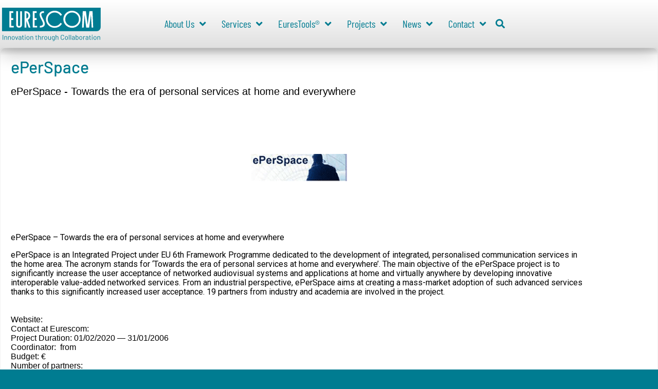

--- FILE ---
content_type: text/html; charset=UTF-8
request_url: https://www.eurescom.eu/projects/eperspace/
body_size: 24306
content:
<!-- open output: jupiterx_doctype --><!DOCTYPE html><!-- close output: jupiterx_doctype --><html lang="en-US" data-markup-id="jupiterx_html"><head  data-markup-id="jupiterx_head">	<meta charset="UTF-8" />
	<meta name="viewport" content="width=device-width, initial-scale=1" />
	<title>ePerSpace &#8211; Eurescom GmbH</title>
<meta name='robots' content='max-image-preview:large' />
<link rel="alternate" type="application/rss+xml" title="Eurescom GmbH &raquo; Feed" href="https://www.eurescom.eu/feed/" />
<link rel="alternate" type="text/calendar" title="Eurescom GmbH &raquo; iCal Feed" href="https://www.eurescom.eu/events/?ical=1" />
<link rel="alternate" title="oEmbed (JSON)" type="application/json+oembed" href="https://www.eurescom.eu/wp-json/oembed/1.0/embed?url=https%3A%2F%2Fwww.eurescom.eu%2Fprojects%2Feperspace%2F" />
<link rel="alternate" title="oEmbed (XML)" type="text/xml+oembed" href="https://www.eurescom.eu/wp-json/oembed/1.0/embed?url=https%3A%2F%2Fwww.eurescom.eu%2Fprojects%2Feperspace%2F&#038;format=xml" />
<style id='wp-img-auto-sizes-contain-inline-css' type='text/css'>
img:is([sizes=auto i],[sizes^="auto," i]){contain-intrinsic-size:3000px 1500px}
/*# sourceURL=wp-img-auto-sizes-contain-inline-css */
</style>
<link rel='stylesheet' id='jupiterx-child-css' href='https://www.eurescom.eu/wp-content/themes/jupiterx-child/assets/css/style.css?ver=6.9' type='text/css' media='all' />
<style id='wp-emoji-styles-inline-css' type='text/css'>

	img.wp-smiley, img.emoji {
		display: inline !important;
		border: none !important;
		box-shadow: none !important;
		height: 1em !important;
		width: 1em !important;
		margin: 0 0.07em !important;
		vertical-align: -0.1em !important;
		background: none !important;
		padding: 0 !important;
	}
/*# sourceURL=wp-emoji-styles-inline-css */
</style>
<link rel='stylesheet' id='wp-block-library-css' href='https://www.eurescom.eu/wp-includes/css/dist/block-library/style.min.css?ver=6.9' type='text/css' media='all' />
<style id='wp-block-library-theme-inline-css' type='text/css'>
.wp-block-audio :where(figcaption){color:#555;font-size:13px;text-align:center}.is-dark-theme .wp-block-audio :where(figcaption){color:#ffffffa6}.wp-block-audio{margin:0 0 1em}.wp-block-code{border:1px solid #ccc;border-radius:4px;font-family:Menlo,Consolas,monaco,monospace;padding:.8em 1em}.wp-block-embed :where(figcaption){color:#555;font-size:13px;text-align:center}.is-dark-theme .wp-block-embed :where(figcaption){color:#ffffffa6}.wp-block-embed{margin:0 0 1em}.blocks-gallery-caption{color:#555;font-size:13px;text-align:center}.is-dark-theme .blocks-gallery-caption{color:#ffffffa6}:root :where(.wp-block-image figcaption){color:#555;font-size:13px;text-align:center}.is-dark-theme :root :where(.wp-block-image figcaption){color:#ffffffa6}.wp-block-image{margin:0 0 1em}.wp-block-pullquote{border-bottom:4px solid;border-top:4px solid;color:currentColor;margin-bottom:1.75em}.wp-block-pullquote :where(cite),.wp-block-pullquote :where(footer),.wp-block-pullquote__citation{color:currentColor;font-size:.8125em;font-style:normal;text-transform:uppercase}.wp-block-quote{border-left:.25em solid;margin:0 0 1.75em;padding-left:1em}.wp-block-quote cite,.wp-block-quote footer{color:currentColor;font-size:.8125em;font-style:normal;position:relative}.wp-block-quote:where(.has-text-align-right){border-left:none;border-right:.25em solid;padding-left:0;padding-right:1em}.wp-block-quote:where(.has-text-align-center){border:none;padding-left:0}.wp-block-quote.is-large,.wp-block-quote.is-style-large,.wp-block-quote:where(.is-style-plain){border:none}.wp-block-search .wp-block-search__label{font-weight:700}.wp-block-search__button{border:1px solid #ccc;padding:.375em .625em}:where(.wp-block-group.has-background){padding:1.25em 2.375em}.wp-block-separator.has-css-opacity{opacity:.4}.wp-block-separator{border:none;border-bottom:2px solid;margin-left:auto;margin-right:auto}.wp-block-separator.has-alpha-channel-opacity{opacity:1}.wp-block-separator:not(.is-style-wide):not(.is-style-dots){width:100px}.wp-block-separator.has-background:not(.is-style-dots){border-bottom:none;height:1px}.wp-block-separator.has-background:not(.is-style-wide):not(.is-style-dots){height:2px}.wp-block-table{margin:0 0 1em}.wp-block-table td,.wp-block-table th{word-break:normal}.wp-block-table :where(figcaption){color:#555;font-size:13px;text-align:center}.is-dark-theme .wp-block-table :where(figcaption){color:#ffffffa6}.wp-block-video :where(figcaption){color:#555;font-size:13px;text-align:center}.is-dark-theme .wp-block-video :where(figcaption){color:#ffffffa6}.wp-block-video{margin:0 0 1em}:root :where(.wp-block-template-part.has-background){margin-bottom:0;margin-top:0;padding:1.25em 2.375em}
/*# sourceURL=/wp-includes/css/dist/block-library/theme.min.css */
</style>
<style id='classic-theme-styles-inline-css' type='text/css'>
/*! This file is auto-generated */
.wp-block-button__link{color:#fff;background-color:#32373c;border-radius:9999px;box-shadow:none;text-decoration:none;padding:calc(.667em + 2px) calc(1.333em + 2px);font-size:1.125em}.wp-block-file__button{background:#32373c;color:#fff;text-decoration:none}
/*# sourceURL=/wp-includes/css/classic-themes.min.css */
</style>
<link rel='stylesheet' id='jet-engine-frontend-css' href='https://www.eurescom.eu/wp-content/plugins/jet-engine/assets/css/frontend.css?ver=3.8.2.1' type='text/css' media='all' />
<style id='global-styles-inline-css' type='text/css'>
:root{--wp--preset--aspect-ratio--square: 1;--wp--preset--aspect-ratio--4-3: 4/3;--wp--preset--aspect-ratio--3-4: 3/4;--wp--preset--aspect-ratio--3-2: 3/2;--wp--preset--aspect-ratio--2-3: 2/3;--wp--preset--aspect-ratio--16-9: 16/9;--wp--preset--aspect-ratio--9-16: 9/16;--wp--preset--color--black: #000000;--wp--preset--color--cyan-bluish-gray: #abb8c3;--wp--preset--color--white: #ffffff;--wp--preset--color--pale-pink: #f78da7;--wp--preset--color--vivid-red: #cf2e2e;--wp--preset--color--luminous-vivid-orange: #ff6900;--wp--preset--color--luminous-vivid-amber: #fcb900;--wp--preset--color--light-green-cyan: #7bdcb5;--wp--preset--color--vivid-green-cyan: #00d084;--wp--preset--color--pale-cyan-blue: #8ed1fc;--wp--preset--color--vivid-cyan-blue: #0693e3;--wp--preset--color--vivid-purple: #9b51e0;--wp--preset--gradient--vivid-cyan-blue-to-vivid-purple: linear-gradient(135deg,rgb(6,147,227) 0%,rgb(155,81,224) 100%);--wp--preset--gradient--light-green-cyan-to-vivid-green-cyan: linear-gradient(135deg,rgb(122,220,180) 0%,rgb(0,208,130) 100%);--wp--preset--gradient--luminous-vivid-amber-to-luminous-vivid-orange: linear-gradient(135deg,rgb(252,185,0) 0%,rgb(255,105,0) 100%);--wp--preset--gradient--luminous-vivid-orange-to-vivid-red: linear-gradient(135deg,rgb(255,105,0) 0%,rgb(207,46,46) 100%);--wp--preset--gradient--very-light-gray-to-cyan-bluish-gray: linear-gradient(135deg,rgb(238,238,238) 0%,rgb(169,184,195) 100%);--wp--preset--gradient--cool-to-warm-spectrum: linear-gradient(135deg,rgb(74,234,220) 0%,rgb(151,120,209) 20%,rgb(207,42,186) 40%,rgb(238,44,130) 60%,rgb(251,105,98) 80%,rgb(254,248,76) 100%);--wp--preset--gradient--blush-light-purple: linear-gradient(135deg,rgb(255,206,236) 0%,rgb(152,150,240) 100%);--wp--preset--gradient--blush-bordeaux: linear-gradient(135deg,rgb(254,205,165) 0%,rgb(254,45,45) 50%,rgb(107,0,62) 100%);--wp--preset--gradient--luminous-dusk: linear-gradient(135deg,rgb(255,203,112) 0%,rgb(199,81,192) 50%,rgb(65,88,208) 100%);--wp--preset--gradient--pale-ocean: linear-gradient(135deg,rgb(255,245,203) 0%,rgb(182,227,212) 50%,rgb(51,167,181) 100%);--wp--preset--gradient--electric-grass: linear-gradient(135deg,rgb(202,248,128) 0%,rgb(113,206,126) 100%);--wp--preset--gradient--midnight: linear-gradient(135deg,rgb(2,3,129) 0%,rgb(40,116,252) 100%);--wp--preset--font-size--small: 13px;--wp--preset--font-size--medium: 20px;--wp--preset--font-size--large: 36px;--wp--preset--font-size--x-large: 42px;--wp--preset--spacing--20: 0.44rem;--wp--preset--spacing--30: 0.67rem;--wp--preset--spacing--40: 1rem;--wp--preset--spacing--50: 1.5rem;--wp--preset--spacing--60: 2.25rem;--wp--preset--spacing--70: 3.38rem;--wp--preset--spacing--80: 5.06rem;--wp--preset--shadow--natural: 6px 6px 9px rgba(0, 0, 0, 0.2);--wp--preset--shadow--deep: 12px 12px 50px rgba(0, 0, 0, 0.4);--wp--preset--shadow--sharp: 6px 6px 0px rgba(0, 0, 0, 0.2);--wp--preset--shadow--outlined: 6px 6px 0px -3px rgb(255, 255, 255), 6px 6px rgb(0, 0, 0);--wp--preset--shadow--crisp: 6px 6px 0px rgb(0, 0, 0);}:where(.is-layout-flex){gap: 0.5em;}:where(.is-layout-grid){gap: 0.5em;}body .is-layout-flex{display: flex;}.is-layout-flex{flex-wrap: wrap;align-items: center;}.is-layout-flex > :is(*, div){margin: 0;}body .is-layout-grid{display: grid;}.is-layout-grid > :is(*, div){margin: 0;}:where(.wp-block-columns.is-layout-flex){gap: 2em;}:where(.wp-block-columns.is-layout-grid){gap: 2em;}:where(.wp-block-post-template.is-layout-flex){gap: 1.25em;}:where(.wp-block-post-template.is-layout-grid){gap: 1.25em;}.has-black-color{color: var(--wp--preset--color--black) !important;}.has-cyan-bluish-gray-color{color: var(--wp--preset--color--cyan-bluish-gray) !important;}.has-white-color{color: var(--wp--preset--color--white) !important;}.has-pale-pink-color{color: var(--wp--preset--color--pale-pink) !important;}.has-vivid-red-color{color: var(--wp--preset--color--vivid-red) !important;}.has-luminous-vivid-orange-color{color: var(--wp--preset--color--luminous-vivid-orange) !important;}.has-luminous-vivid-amber-color{color: var(--wp--preset--color--luminous-vivid-amber) !important;}.has-light-green-cyan-color{color: var(--wp--preset--color--light-green-cyan) !important;}.has-vivid-green-cyan-color{color: var(--wp--preset--color--vivid-green-cyan) !important;}.has-pale-cyan-blue-color{color: var(--wp--preset--color--pale-cyan-blue) !important;}.has-vivid-cyan-blue-color{color: var(--wp--preset--color--vivid-cyan-blue) !important;}.has-vivid-purple-color{color: var(--wp--preset--color--vivid-purple) !important;}.has-black-background-color{background-color: var(--wp--preset--color--black) !important;}.has-cyan-bluish-gray-background-color{background-color: var(--wp--preset--color--cyan-bluish-gray) !important;}.has-white-background-color{background-color: var(--wp--preset--color--white) !important;}.has-pale-pink-background-color{background-color: var(--wp--preset--color--pale-pink) !important;}.has-vivid-red-background-color{background-color: var(--wp--preset--color--vivid-red) !important;}.has-luminous-vivid-orange-background-color{background-color: var(--wp--preset--color--luminous-vivid-orange) !important;}.has-luminous-vivid-amber-background-color{background-color: var(--wp--preset--color--luminous-vivid-amber) !important;}.has-light-green-cyan-background-color{background-color: var(--wp--preset--color--light-green-cyan) !important;}.has-vivid-green-cyan-background-color{background-color: var(--wp--preset--color--vivid-green-cyan) !important;}.has-pale-cyan-blue-background-color{background-color: var(--wp--preset--color--pale-cyan-blue) !important;}.has-vivid-cyan-blue-background-color{background-color: var(--wp--preset--color--vivid-cyan-blue) !important;}.has-vivid-purple-background-color{background-color: var(--wp--preset--color--vivid-purple) !important;}.has-black-border-color{border-color: var(--wp--preset--color--black) !important;}.has-cyan-bluish-gray-border-color{border-color: var(--wp--preset--color--cyan-bluish-gray) !important;}.has-white-border-color{border-color: var(--wp--preset--color--white) !important;}.has-pale-pink-border-color{border-color: var(--wp--preset--color--pale-pink) !important;}.has-vivid-red-border-color{border-color: var(--wp--preset--color--vivid-red) !important;}.has-luminous-vivid-orange-border-color{border-color: var(--wp--preset--color--luminous-vivid-orange) !important;}.has-luminous-vivid-amber-border-color{border-color: var(--wp--preset--color--luminous-vivid-amber) !important;}.has-light-green-cyan-border-color{border-color: var(--wp--preset--color--light-green-cyan) !important;}.has-vivid-green-cyan-border-color{border-color: var(--wp--preset--color--vivid-green-cyan) !important;}.has-pale-cyan-blue-border-color{border-color: var(--wp--preset--color--pale-cyan-blue) !important;}.has-vivid-cyan-blue-border-color{border-color: var(--wp--preset--color--vivid-cyan-blue) !important;}.has-vivid-purple-border-color{border-color: var(--wp--preset--color--vivid-purple) !important;}.has-vivid-cyan-blue-to-vivid-purple-gradient-background{background: var(--wp--preset--gradient--vivid-cyan-blue-to-vivid-purple) !important;}.has-light-green-cyan-to-vivid-green-cyan-gradient-background{background: var(--wp--preset--gradient--light-green-cyan-to-vivid-green-cyan) !important;}.has-luminous-vivid-amber-to-luminous-vivid-orange-gradient-background{background: var(--wp--preset--gradient--luminous-vivid-amber-to-luminous-vivid-orange) !important;}.has-luminous-vivid-orange-to-vivid-red-gradient-background{background: var(--wp--preset--gradient--luminous-vivid-orange-to-vivid-red) !important;}.has-very-light-gray-to-cyan-bluish-gray-gradient-background{background: var(--wp--preset--gradient--very-light-gray-to-cyan-bluish-gray) !important;}.has-cool-to-warm-spectrum-gradient-background{background: var(--wp--preset--gradient--cool-to-warm-spectrum) !important;}.has-blush-light-purple-gradient-background{background: var(--wp--preset--gradient--blush-light-purple) !important;}.has-blush-bordeaux-gradient-background{background: var(--wp--preset--gradient--blush-bordeaux) !important;}.has-luminous-dusk-gradient-background{background: var(--wp--preset--gradient--luminous-dusk) !important;}.has-pale-ocean-gradient-background{background: var(--wp--preset--gradient--pale-ocean) !important;}.has-electric-grass-gradient-background{background: var(--wp--preset--gradient--electric-grass) !important;}.has-midnight-gradient-background{background: var(--wp--preset--gradient--midnight) !important;}.has-small-font-size{font-size: var(--wp--preset--font-size--small) !important;}.has-medium-font-size{font-size: var(--wp--preset--font-size--medium) !important;}.has-large-font-size{font-size: var(--wp--preset--font-size--large) !important;}.has-x-large-font-size{font-size: var(--wp--preset--font-size--x-large) !important;}
:where(.wp-block-post-template.is-layout-flex){gap: 1.25em;}:where(.wp-block-post-template.is-layout-grid){gap: 1.25em;}
:where(.wp-block-term-template.is-layout-flex){gap: 1.25em;}:where(.wp-block-term-template.is-layout-grid){gap: 1.25em;}
:where(.wp-block-columns.is-layout-flex){gap: 2em;}:where(.wp-block-columns.is-layout-grid){gap: 2em;}
:root :where(.wp-block-pullquote){font-size: 1.5em;line-height: 1.6;}
/*# sourceURL=global-styles-inline-css */
</style>
<link rel='stylesheet' id='contact-form-7-css' href='https://www.eurescom.eu/wp-content/plugins/contact-form-7/includes/css/styles.css?ver=6.1.4' type='text/css' media='all' />
<style id='contact-form-7-inline-css' type='text/css'>
.wpcf7 .wpcf7-recaptcha iframe {margin-bottom: 0;}.wpcf7 .wpcf7-recaptcha[data-align="center"] > div {margin: 0 auto;}.wpcf7 .wpcf7-recaptcha[data-align="right"] > div {margin: 0 0 0 auto;}
/*# sourceURL=contact-form-7-inline-css */
</style>
<link rel='stylesheet' id='display-projects-shortcode_style-css' href='https://www.eurescom.eu/wp-content/plugins/display-projects-shortcode/css/display-projects-shortcode.css?ver=6.9' type='text/css' media='all' />
<link rel='stylesheet' id='custom_blog_loop_style-css' href='https://www.eurescom.eu/wp-content/plugins/eurescom-blog-loop/css/eurescom-blog-loop.css?ver=6.9' type='text/css' media='all' />
<link rel='stylesheet' id='messages-pt_style-css' href='https://www.eurescom.eu/wp-content/plugins/eurescom-message-plugin/css/messages-pt.css?ver=6.9' type='text/css' media='all' />
<link rel='stylesheet' id='display-team-members_style-css' href='https://www.eurescom.eu/wp-content/plugins/eurescom-team-members/css/team-members.css?ver=6.9' type='text/css' media='all' />
<link rel='stylesheet' id='tribe-events-v2-single-skeleton-css' href='https://www.eurescom.eu/wp-content/plugins/the-events-calendar/build/css/tribe-events-single-skeleton.css?ver=6.15.14' type='text/css' media='all' />
<link rel='stylesheet' id='tribe-events-v2-single-skeleton-full-css' href='https://www.eurescom.eu/wp-content/plugins/the-events-calendar/build/css/tribe-events-single-full.css?ver=6.15.14' type='text/css' media='all' />
<link rel='stylesheet' id='tec-events-elementor-widgets-base-styles-css' href='https://www.eurescom.eu/wp-content/plugins/the-events-calendar/build/css/integrations/plugins/elementor/widgets/widget-base.css?ver=6.15.14' type='text/css' media='all' />
<link rel='stylesheet' id='eeb-css-frontend-css' href='https://www.eurescom.eu/wp-content/plugins/email-encoder-bundle/assets/css/style.css?ver=54d4eedc552c499c4a8d6b89c23d3df1' type='text/css' media='all' />
<link rel='stylesheet' id='dashicons-css' href='https://www.eurescom.eu/wp-includes/css/dashicons.min.css?ver=6.9' type='text/css' media='all' />
<link rel='stylesheet' id='jupiterx-popups-animation-css' href='https://www.eurescom.eu/wp-content/plugins/jupiterx-core/includes/extensions/raven/assets/lib/animate/animate.min.css?ver=4.14.1' type='text/css' media='all' />
<link rel='stylesheet' id='jupiterx-css' href='https://www.eurescom.eu/wp-content/uploads/jupiterx/compiler/jupiterx/f9936d7.css?ver=4.14.1' type='text/css' media='all' />
<link rel='stylesheet' id='font-awesome-all-css' href='https://www.eurescom.eu/wp-content/plugins/jet-menu/assets/public/lib/font-awesome/css/all.min.css?ver=5.12.0' type='text/css' media='all' />
<link rel='stylesheet' id='font-awesome-v4-shims-css' href='https://www.eurescom.eu/wp-content/plugins/jet-menu/assets/public/lib/font-awesome/css/v4-shims.min.css?ver=5.12.0' type='text/css' media='all' />
<link rel='stylesheet' id='jet-menu-public-styles-css' href='https://www.eurescom.eu/wp-content/plugins/jet-menu/assets/public/css/public.css?ver=2.4.18' type='text/css' media='all' />
<link rel='stylesheet' id='jet-popup-frontend-css' href='https://www.eurescom.eu/wp-content/plugins/jet-popup/assets/css/jet-popup-frontend.css?ver=2.0.20.3' type='text/css' media='all' />
<link rel='stylesheet' id='jupiterx-elements-dynamic-styles-css' href='https://www.eurescom.eu/wp-content/uploads/jupiterx/compiler/jupiterx-elements-dynamic-styles/39d1e2a.css?ver=4.14.1' type='text/css' media='all' />
<link rel='stylesheet' id='elementor-frontend-css' href='https://www.eurescom.eu/wp-content/plugins/elementor/assets/css/frontend.min.css?ver=3.34.2' type='text/css' media='all' />
<style id='elementor-frontend-inline-css' type='text/css'>
.elementor-kit-116{--e-global-color-primary:#007C91;--e-global-color-secondary:#016B7D;--e-global-color-text:#000000;--e-global-color-accent:#FF7200;--e-global-color-5ca87d5:#BF5500;--e-global-typography-primary-font-family:"Barlow";--e-global-typography-primary-font-weight:500;--e-global-typography-secondary-font-family:"Roboto Slab";--e-global-typography-secondary-font-weight:400;--e-global-typography-text-font-family:"Roboto";--e-global-typography-text-font-weight:400;--e-global-typography-accent-font-family:"Roboto";--e-global-typography-accent-font-weight:500;color:#000000;}.elementor-kit-116 a{color:#000000;}.elementor-kit-116 h1{color:#000000;}.elementor-kit-116 h2{color:#000000;}.elementor-kit-116 h3{color:#000000;}.elementor-kit-116 h4{color:#000000;}.elementor-kit-116 h5{color:#000000;}.elementor-kit-116 h6{color:#000000;}.elementor-section.elementor-section-boxed > .elementor-container{max-width:1140px;}.e-con{--container-max-width:1140px;}.elementor-widget:not(:last-child){margin-block-end:20px;}.elementor-element{--widgets-spacing:20px 20px;--widgets-spacing-row:20px;--widgets-spacing-column:20px;}{}h1.entry-title{display:var(--page-title-display);}.elementor-kit-116 e-page-transition{background-color:#FFBC7D;}@media(max-width:1024px){.elementor-section.elementor-section-boxed > .elementor-container{max-width:1024px;}.e-con{--container-max-width:1024px;}}@media(max-width:767px){.elementor-section.elementor-section-boxed > .elementor-container{max-width:767px;}.e-con{--container-max-width:767px;}}
.elementor-118 .elementor-element.elementor-element-7f5a76fb > .elementor-container > .elementor-column > .elementor-widget-wrap{align-content:center;align-items:center;}.elementor-118 .elementor-element.elementor-element-7f5a76fb .elementor-repeater-item-1292bb6.jet-parallax-section__layout .jet-parallax-section__image{background-size:auto;}.elementor-118 .elementor-element.elementor-element-740a6382 > .elementor-widget-wrap > .elementor-widget:not(.elementor-widget__width-auto):not(.elementor-widget__width-initial):not(:last-child):not(.elementor-absolute){margin-block-end:0px;}.elementor-widget-theme-site-logo .widget-image-caption{color:var( --e-global-color-text );font-family:var( --e-global-typography-text-font-family ), Sans-serif;font-weight:var( --e-global-typography-text-font-weight );}.elementor-118 .elementor-element.elementor-element-2d726c43{text-align:start;flex-basis:210px;}.elementor-118 .elementor-element.elementor-element-2d726c43 img{width:200px;}.elementor-118 .elementor-element.elementor-element-2d726c43 > .elementor-widget-container{margin:0px 0px 0px 0px;}.jet-desktop-menu-active .elementor-118 .elementor-element.elementor-element-47670d2 .jet-menu > .jet-menu-item{flex-grow:0;}.elementor-118 .elementor-element.elementor-element-47670d2 .jet-menu{border-radius:-2px -2px -2px -2px !important;padding:30px 0px 30px 0px !important;}.jet-desktop-menu-active .elementor-118 .elementor-element.elementor-element-47670d2 .jet-menu{min-width:666px;}.elementor-118 .elementor-element.elementor-element-47670d2 .jet-menu .jet-menu-item .top-level-link{font-family:"Barlow Condensed", Sans-serif;font-size:20px;font-weight:400;color:var( --e-global-color-primary );border-radius:0px 0px 0px 0px;padding:0px 0px 0px 30px;}.elementor-118 .elementor-element.elementor-element-47670d2 .jet-menu .jet-menu-item .jet-menu-item-desc.top-level-desc{color:var( --e-global-color-primary );}.elementor-118 .elementor-element.elementor-element-47670d2 .jet-menu .jet-menu-item .top-level-link .jet-menu-icon{color:var( --e-global-color-primary );font-size:10px;}.elementor-118 .elementor-element.elementor-element-47670d2 .jet-menu .jet-menu-item:hover > .top-level-link{color:var( --e-global-color-accent );}.elementor-118 .elementor-element.elementor-element-47670d2 .jet-menu .jet-menu-item.jet-current-menu-item .top-level-link{color:var( --e-global-color-accent );}.elementor-118 .elementor-element.elementor-element-47670d2 .jet-menu ul.jet-sub-menu{background-color:var( --e-global-color-accent );margin:30px 0px 0px 0px;}.elementor-118 .elementor-element.elementor-element-47670d2 .jet-menu li.jet-sub-menu-item .sub-level-link{font-size:14px;color:#FFFFFF;}.elementor-118 .elementor-element.elementor-element-47670d2 .jet-menu li.jet-sub-menu-item:hover > .sub-level-link{background-color:var( --e-global-color-5ca87d5 );}.elementor-118 .elementor-element.elementor-element-47670d2 .jet-menu .jet-menu-item .top-level-link .jet-menu-icon svg{width:10px;}.elementor-118 .elementor-element.elementor-element-47670d2 .jet-mobile-menu__toggle .jet-mobile-menu__toggle-icon{color:var( --e-global-color-primary );}.elementor-118 .elementor-element.elementor-element-47670d2 .jet-mobile-menu__toggle .jet-mobile-menu__toggle-icon i{font-size:20px;}.elementor-118 .elementor-element.elementor-element-47670d2 .jet-mobile-menu__toggle .jet-mobile-menu__toggle-icon svg{width:20px;}.elementor-118 .elementor-element.elementor-element-47670d2 .jet-mobile-menu__container{z-index:999;}.elementor-118 .elementor-element.elementor-element-47670d2 .jet-mobile-menu-widget .jet-mobile-menu-cover{z-index:calc(999-1);}.elementor-118 .elementor-element.elementor-element-47670d2 .jet-mobile-menu__item .jet-menu-icon{align-self:center;justify-content:center;}.elementor-118 .elementor-element.elementor-element-47670d2 .jet-mobile-menu__item .jet-menu-badge{align-self:flex-start;}.elementor-118 .elementor-element.elementor-element-47670d2 > .elementor-widget-container{margin:0px 0px 0px 70px;}.elementor-118 .elementor-element.elementor-element-47670d2{flex-basis:650px;}.elementor-widget-raven-search-form .raven-search-form-input{font-family:var( --e-global-typography-text-font-family ), Sans-serif;font-weight:var( --e-global-typography-text-font-weight );}.elementor-118 .elementor-element.elementor-element-85c85d8 .raven-search-form-input{padding:10px 10px 10px 10px;color:var( --e-global-color-primary );background-color:#FFFFFF;border-color:#FFFFFF;border-style:solid;border-width:1px 1px 1px 1px;border-radius:10px 10px 10px 10px;box-shadow:0px 4px 15px 0px rgba(0,0,0,0.5);}.elementor-118 .elementor-element.elementor-element-85c85d8 .raven-search-form-lightbox{background-color:#007C91;}.elementor-118 .elementor-element.elementor-element-85c85d8 .raven-search-form-container{text-align:right;}.elementor-118 .elementor-element.elementor-element-85c85d8 .raven-search-form-button{color:var( --e-global-color-primary );}.elementor-118 .elementor-element.elementor-element-85c85d8 .raven-search-form-button > svg{fill:var( --e-global-color-primary );}.elementor-118 .elementor-element.elementor-element-85c85d8 svg.raven-search-form-button{fill:var( --e-global-color-primary );}.elementor-118 .elementor-element.elementor-element-85c85d8 > .elementor-widget-container{margin:0px 0px 0px 10px;}.elementor-118 .elementor-element.elementor-element-85c85d8{flex-basis:25px;}.elementor-118 .elementor-element.elementor-element-5452f7c{--grid-template-columns:repeat(0, auto);--icon-size:22px;--grid-column-gap:0px;--grid-row-gap:0px;width:var( --container-widget-width, 9% );max-width:9%;--container-widget-width:9%;--container-widget-flex-grow:0;top:20px;flex-basis:200px;}.elementor-118 .elementor-element.elementor-element-5452f7c .elementor-widget-container{text-align:right;}.elementor-118 .elementor-element.elementor-element-5452f7c .elementor-social-icon{background-color:#007C9100;}.elementor-118 .elementor-element.elementor-element-5452f7c .elementor-social-icon i{color:var( --e-global-color-primary );}.elementor-118 .elementor-element.elementor-element-5452f7c .elementor-social-icon svg{fill:var( --e-global-color-primary );}.elementor-118 .elementor-element.elementor-element-5452f7c .elementor-social-icon:hover i{color:var( --e-global-color-accent );}.elementor-118 .elementor-element.elementor-element-5452f7c .elementor-social-icon:hover svg{fill:var( --e-global-color-accent );}.elementor-118 .elementor-element.elementor-element-5452f7c > .elementor-widget-container{padding:5px 5px 5px 5px;}body:not(.rtl) .elementor-118 .elementor-element.elementor-element-5452f7c{left:1583px;}body.rtl .elementor-118 .elementor-element.elementor-element-5452f7c{right:1583px;}.elementor-118 .elementor-element.elementor-element-090e6c7 .jet-menu{justify-content:flex-start !important;padding:30px 0px 30px 0px !important;}.jet-desktop-menu-active .elementor-118 .elementor-element.elementor-element-090e6c7 .jet-menu > .jet-menu-item{flex-grow:0;}.jet-desktop-menu-active .elementor-118 .elementor-element.elementor-element-090e6c7 .jet-menu{min-width:0px;}.elementor-118 .elementor-element.elementor-element-090e6c7 .jet-menu .jet-menu-item .top-level-link{font-family:"Barlow Condensed", Sans-serif;font-size:20px;font-weight:400;color:var( --e-global-color-primary );border-radius:0px 0px 0px 0px;padding:0px 0px 0px 30px;}.elementor-118 .elementor-element.elementor-element-090e6c7 .jet-menu .jet-menu-item .jet-menu-item-desc.top-level-desc{color:var( --e-global-color-primary );}.elementor-118 .elementor-element.elementor-element-090e6c7 .jet-menu .jet-menu-item .top-level-link .jet-menu-icon{color:var( --e-global-color-primary );}.elementor-118 .elementor-element.elementor-element-090e6c7 .jet-menu .jet-menu-item:hover > .top-level-link{color:var( --e-global-color-accent );}.elementor-118 .elementor-element.elementor-element-090e6c7 .jet-menu .jet-menu-item.jet-current-menu-item .top-level-link{color:var( --e-global-color-accent );}.elementor-118 .elementor-element.elementor-element-090e6c7 .jet-menu ul.jet-sub-menu{background-color:var( --e-global-color-accent );margin:30px 0px 0px 0px;}.elementor-118 .elementor-element.elementor-element-090e6c7 .jet-menu li.jet-sub-menu-item .sub-level-link{font-size:14px;color:#FFFFFF;}.elementor-118 .elementor-element.elementor-element-090e6c7 .jet-menu li.jet-sub-menu-item:hover > .sub-level-link{background-color:var( --e-global-color-5ca87d5 );}.elementor-118 .elementor-element.elementor-element-090e6c7 .jet-mobile-menu__toggle .jet-mobile-menu__toggle-icon{color:var( --e-global-color-primary );}.elementor-118 .elementor-element.elementor-element-090e6c7 .jet-mobile-menu__toggle .jet-mobile-menu__toggle-icon i{font-size:20px;}.elementor-118 .elementor-element.elementor-element-090e6c7 .jet-mobile-menu__toggle .jet-mobile-menu__toggle-icon svg{width:20px;}.elementor-118 .elementor-element.elementor-element-090e6c7 .jet-mobile-menu__container{z-index:999;}.elementor-118 .elementor-element.elementor-element-090e6c7 .jet-mobile-menu-widget .jet-mobile-menu-cover{z-index:calc(999-1);}.elementor-118 .elementor-element.elementor-element-090e6c7 .jet-mobile-menu__item .jet-menu-icon{align-self:center;justify-content:center;}.elementor-118 .elementor-element.elementor-element-090e6c7 .jet-mobile-menu__item .jet-menu-badge{align-self:flex-start;}.elementor-118 .elementor-element.elementor-element-090e6c7 > .elementor-widget-container{margin:0px 0px 0px 70px;}.elementor-118 .elementor-element.elementor-element-090e6c7{flex-basis:650px;}.elementor-118 .elementor-element.elementor-element-7f5a76fb:not(.elementor-motion-effects-element-type-background), .elementor-118 .elementor-element.elementor-element-7f5a76fb > .elementor-motion-effects-container > .elementor-motion-effects-layer{background-color:transparent;background-image:linear-gradient(180deg, #FFFFFF 0%, #E0E0E0 100%);}.elementor-118 .elementor-element.elementor-element-7f5a76fb{box-shadow:0px 10px 35px 0px rgba(0, 0, 0, 0.25);transition:background 0.3s, border 0.3s, border-radius 0.3s, box-shadow 0.3s;margin-top:0px;margin-bottom:0px;padding:5px 0px 5px 0px;z-index:1;}.elementor-118 .elementor-element.elementor-element-7f5a76fb > .elementor-background-overlay{transition:background 0.3s, border-radius 0.3s, opacity 0.3s;}.elementor-theme-builder-content-area{height:400px;}.elementor-location-header:before, .elementor-location-footer:before{content:"";display:table;clear:both;}@media(max-width:1024px){.elementor-118 .elementor-element.elementor-element-2d726c43{text-align:start;flex-basis:120px;}.elementor-118 .elementor-element.elementor-element-2d726c43 img{width:100%;height:58px;}.elementor-118 .elementor-element.elementor-element-47670d2 .jet-menu{padding:5px 0px 10px 0px !important;}.elementor-118 .elementor-element.elementor-element-47670d2 .jet-menu .jet-menu-item .top-level-link{padding:0px 0px 0px 20px;}.elementor-118 .elementor-element.elementor-element-47670d2 > .elementor-widget-container{margin:0px 0px 0px 0px;}.elementor-118 .elementor-element.elementor-element-47670d2{flex-basis:420px;}.elementor-118 .elementor-element.elementor-element-5452f7c{flex-basis:132px;}.elementor-118 .elementor-element.elementor-element-090e6c7 .jet-menu{padding:5px 0px 10px 0px !important;}.elementor-118 .elementor-element.elementor-element-090e6c7 .jet-menu .jet-menu-item .top-level-link{padding:0px 0px 0px 20px;}.elementor-118 .elementor-element.elementor-element-090e6c7 > .elementor-widget-container{margin:0px 0px 0px 0px;}.elementor-118 .elementor-element.elementor-element-090e6c7{flex-basis:420px;}.elementor-118 .elementor-element.elementor-element-7f5a76fb{padding:20px 20px 20px 20px;}}@media(max-width:1024px) and (min-width:768px){.elementor-118 .elementor-element.elementor-element-740a6382{width:100%;}}@media(max-width:767px){.elementor-118 .elementor-element.elementor-element-740a6382{width:100%;}.elementor-118 .elementor-element.elementor-element-740a6382 > .elementor-element-populated{margin:0px 0px 0px 0px;--e-column-margin-right:0px;--e-column-margin-left:0px;}.elementor-118 .elementor-element.elementor-element-2d726c43{text-align:start;flex-basis:50%;}.elementor-118 .elementor-element.elementor-element-2d726c43 img{width:100%;}.elementor-118 .elementor-element.elementor-element-47670d2{flex-basis:1%;}.elementor-118 .elementor-element.elementor-element-85c85d8{flex-basis:10%;}.elementor-118 .elementor-element.elementor-element-090e6c7{flex-basis:1%;}.elementor-118 .elementor-element.elementor-element-7f5a76fb{padding:20px 20px 20px 20px;}}/* Start JX Custom Fonts CSS *//* End JX Custom Fonts CSS */
.elementor-6535 .elementor-element.elementor-element-6b2d14fe .elementor-repeater-item-19b5450.jet-parallax-section__layout .jet-parallax-section__image{background-size:auto;}.elementor-widget-theme-post-title .elementor-heading-title{font-family:var( --e-global-typography-primary-font-family ), Sans-serif;font-weight:var( --e-global-typography-primary-font-weight );color:var( --e-global-color-primary );}.elementor-6535 .elementor-element.elementor-element-f5df69b .elementor-heading-title{font-family:"Barlow", Sans-serif;font-size:2em;font-weight:500;}.elementor-widget-theme-post-featured-image .widget-image-caption{color:var( --e-global-color-text );font-family:var( --e-global-typography-text-font-family ), Sans-serif;font-weight:var( --e-global-typography-text-font-weight );}.elementor-6535 .elementor-element.elementor-element-0ce5f05 img{height:30vh;object-fit:contain;object-position:center center;}.elementor-widget-theme-post-content{color:var( --e-global-color-text );font-family:var( --e-global-typography-text-font-family ), Sans-serif;font-weight:var( --e-global-typography-text-font-weight );}/* Start JX Custom Fonts CSS *//* End JX Custom Fonts CSS */
.elementor-5500 .elementor-element.elementor-element-40b1b56 .elementor-repeater-item-7ce05b0.jet-parallax-section__layout .jet-parallax-section__image{background-size:auto;}.elementor-5500 .elementor-element.elementor-element-40b1b56:not(.elementor-motion-effects-element-type-background), .elementor-5500 .elementor-element.elementor-element-40b1b56 > .elementor-motion-effects-container > .elementor-motion-effects-layer{background-color:var( --e-global-color-primary );}.elementor-5500 .elementor-element.elementor-element-40b1b56{transition:background 0.3s, border 0.3s, border-radius 0.3s, box-shadow 0.3s;}.elementor-5500 .elementor-element.elementor-element-40b1b56 > .elementor-background-overlay{transition:background 0.3s, border-radius 0.3s, opacity 0.3s;}.elementor-5500 .elementor-element.elementor-element-9ab75ad .elementor-repeater-item-7ce05b0.jet-parallax-section__layout .jet-parallax-section__image{background-size:auto;}.elementor-widget-image .widget-image-caption{color:var( --e-global-color-text );font-family:var( --e-global-typography-text-font-family ), Sans-serif;font-weight:var( --e-global-typography-text-font-weight );}.elementor-5500 .elementor-element.elementor-element-3fad252{text-align:start;}.elementor-widget-text-editor{font-family:var( --e-global-typography-text-font-family ), Sans-serif;font-weight:var( --e-global-typography-text-font-weight );color:var( --e-global-color-text );}.elementor-widget-text-editor.elementor-drop-cap-view-stacked .elementor-drop-cap{background-color:var( --e-global-color-primary );}.elementor-widget-text-editor.elementor-drop-cap-view-framed .elementor-drop-cap, .elementor-widget-text-editor.elementor-drop-cap-view-default .elementor-drop-cap{color:var( --e-global-color-primary );border-color:var( --e-global-color-primary );}.elementor-5500 .elementor-element.elementor-element-67469ba{text-align:start;font-family:"Roboto", Sans-serif;font-size:0.7em;font-weight:300;color:#FFFFFF;flex-basis:200px;}.elementor-5500 .elementor-element.elementor-element-67469ba > .elementor-widget-container{margin:5px 0px 0px 0px;}.elementor-widget-raven-nav-menu .raven-nav-menu-main .raven-nav-menu > li > a.raven-menu-item{font-family:var( --e-global-typography-text-font-family ), Sans-serif;font-weight:var( --e-global-typography-text-font-weight );color:var( --e-global-color-text );}.elementor-widget-raven-nav-menu .raven-nav-menu-main .raven-nav-menu > li:not(.current-menu-parent):not(.current-menu-ancestor) > a.raven-menu-item:hover:not(.raven-menu-item-active), .elementor-widget-raven-nav-menu .raven-nav-menu-main .raven-nav-menu > li:not(.current-menu-parent):not(.current-menu-ancestor) > a.highlighted:not(.raven-menu-item-active){color:var( --e-global-color-accent );}.elementor-widget-raven-nav-menu .raven-nav-menu-main .raven-nav-menu > li > a.raven-menu-item-active, .elementor-widget-raven-nav-menu .raven-nav-menu-main .raven-nav-menu > li.current-menu-parent > a, .elementor-widget-raven-nav-menu .raven-nav-menu-main .raven-nav-menu > li.current-menu-ancestor > a{color:var( --e-global-color-accent );}.elementor-widget-raven-nav-menu .raven-nav-menu-main .raven-submenu > li > a.raven-submenu-item{font-family:var( --e-global-typography-text-font-family ), Sans-serif;font-weight:var( --e-global-typography-text-font-weight );color:var( --e-global-color-text );}.elementor-widget-raven-nav-menu .raven-nav-menu-main .raven-submenu > li:not(.current-menu-parent):not(.current-menu-ancestor) > a.raven-submenu-item:hover:not(.raven-menu-item-active), .elementor-widget-raven-nav-menu .raven-nav-menu-main .raven-submenu > li:not(.current-menu-parent):not(.current-menu-ancestor) > a.highlighted:not(.raven-menu-item-active){color:var( --e-global-color-accent );}.elementor-widget-raven-nav-menu .raven-nav-menu-main .raven-submenu > li > a.raven-menu-item-active, .elementor-widget-raven-nav-menu .raven-nav-menu-main .raven-submenu > li.current-menu-parent > a, .elementor-widget-raven-nav-menu .raven-nav-menu-main .raven-submenu > li.current-menu-ancestor > a{color:var( --e-global-color-accent );}.elementor-widget-raven-nav-menu .raven-nav-menu-mobile .raven-nav-menu li > a{font-family:var( --e-global-typography-text-font-family ), Sans-serif;font-weight:var( --e-global-typography-text-font-weight );color:var( --e-global-color-text );}.elementor-widget-raven-nav-menu .raven-nav-menu-mobile .raven-nav-menu li > a:hover{color:var( --e-global-color-accent );}.elementor-widget-raven-nav-menu .raven-nav-menu-mobile .raven-nav-menu li > a.raven-menu-item-active, .elementor-widget-raven-nav-menu .raven-nav-menu-mobile .raven-nav-menu li > a:active, .elementor-widget-raven-nav-menu .raven-nav-menu-mobile .raven-nav-menu > li.current-menu-ancestor > a.raven-menu-item, .elementor-widget-raven-nav-menu li.menu-item.current-menu-ancestor > a.raven-submenu-item.has-submenu{color:var( --e-global-color-accent );}.elementor-widget-raven-nav-menu .raven-nav-menu-toggle-button{color:var( --e-global-color-secondary );}.elementor-widget-raven-nav-menu .raven-nav-menu-toggle-button svg{fill:var( --e-global-color-secondary );}.elementor-widget-raven-nav-menu .hamburger-inner, .elementor-widget-raven-nav-menu .hamburger-inner::after, .elementor-widget-raven-nav-menu .hamburger-inner::before{background-color:var( --e-global-color-secondary );}.elementor-widget-raven-nav-menu .raven-nav-menu-toggle-button:hover{color:var( --e-global-color-accent );}.elementor-widget-raven-nav-menu .raven-nav-menu-toggle-button:hover svg{fill:var( --e-global-color-accent );}.elementor-widget-raven-nav-menu .raven-nav-menu-toggle-button:hover .hamburger-inner, .elementor-widget-raven-nav-menu .raven-nav-menu-toggle-button:hover  .hamburger-inner::after, .elementor-widget-raven-nav-menu .raven-nav-menu-toggle-button:hover  .hamburger-inner::before{background-color:var( --e-global-color-accent );}.elementor-5500 .elementor-element.elementor-element-a4c4274 .raven-nav-menu-main .raven-nav-menu > li > a.raven-menu-item{font-family:"Roboto", Sans-serif;font-size:0.7em;font-weight:300;padding:0px 0px 0px 0px;color:#FFFFFF;}.elementor-5500 .elementor-element.elementor-element-a4c4274 .raven-nav-menu-horizontal .raven-nav-menu > li:not(:last-child){margin-right:20px;}.elementor-5500 .elementor-element.elementor-element-a4c4274 .raven-nav-menu-vertical .raven-nav-menu > li:not(:last-child){margin-bottom:20px;}.elementor-5500 .elementor-element.elementor-element-a4c4274 .raven-nav-menu-vertical .raven-nav-menu li > a{justify-content:right !important;}.elementor-5500 .elementor-element.elementor-element-a4c4274 .raven-nav-menu-main .raven-nav-menu > li:not(.current-menu-parent):not(.current-menu-ancestor) > a.raven-menu-item:hover:not(.raven-menu-item-active), .elementor-5500 .elementor-element.elementor-element-a4c4274 .raven-nav-menu-main .raven-nav-menu > li:not(.current-menu-parent):not(.current-menu-ancestor) > a.highlighted:not(.raven-menu-item-active){color:#E6E6E6;}.elementor-5500 .elementor-element.elementor-element-a4c4274 .raven-nav-menu-main .raven-submenu > li:not(:last-child){border-bottom-width:1px;}.elementor-5500 .elementor-element.elementor-element-a4c4274 .raven-nav-menu-mobile .raven-nav-menu li > a{padding:8px 32px 8px 32px;justify-content:left !important;}.elementor-5500 .elementor-element.elementor-element-a4c4274 .raven-nav-menu-toggle{text-align:center;}.elementor-5500 .elementor-element.elementor-element-a4c4274 > .elementor-widget-container{margin:5px 0px 0px 0px;}.elementor-5500 .elementor-element.elementor-element-a4c4274{flex-basis:350px;}.elementor-5500 .elementor-element.elementor-element-9ab75ad:not(.elementor-motion-effects-element-type-background), .elementor-5500 .elementor-element.elementor-element-9ab75ad > .elementor-motion-effects-container > .elementor-motion-effects-layer{background-color:var( --e-global-color-primary );}.elementor-5500 .elementor-element.elementor-element-9ab75ad{transition:background 0.3s, border 0.3s, border-radius 0.3s, box-shadow 0.3s;}.elementor-5500 .elementor-element.elementor-element-9ab75ad > .elementor-background-overlay{transition:background 0.3s, border-radius 0.3s, opacity 0.3s;}.elementor-5500 .elementor-element.elementor-element-1dbc8d4 .elementor-repeater-item-7ce05b0.jet-parallax-section__layout .jet-parallax-section__image{background-size:auto;}.elementor-5500 .elementor-element.elementor-element-1dbc8d4:not(.elementor-motion-effects-element-type-background), .elementor-5500 .elementor-element.elementor-element-1dbc8d4 > .elementor-motion-effects-container > .elementor-motion-effects-layer{background-color:var( --e-global-color-primary );}.elementor-5500 .elementor-element.elementor-element-1dbc8d4{transition:background 0.3s, border 0.3s, border-radius 0.3s, box-shadow 0.3s;}.elementor-5500 .elementor-element.elementor-element-1dbc8d4 > .elementor-background-overlay{transition:background 0.3s, border-radius 0.3s, opacity 0.3s;}.elementor-theme-builder-content-area{height:400px;}.elementor-location-header:before, .elementor-location-footer:before{content:"";display:table;clear:both;}@media(min-width:768px){.elementor-5500 .elementor-element.elementor-element-7bb2633{width:25.538%;}.elementor-5500 .elementor-element.elementor-element-aef1180{width:74.462%;}}/* Start JX Custom Fonts CSS *//* End JX Custom Fonts CSS */
/*# sourceURL=elementor-frontend-inline-css */
</style>
<link rel='stylesheet' id='widget-image-css' href='https://www.eurescom.eu/wp-content/plugins/elementor/assets/css/widget-image.min.css?ver=3.34.2' type='text/css' media='all' />
<link rel='stylesheet' id='widget-social-icons-css' href='https://www.eurescom.eu/wp-content/plugins/elementor/assets/css/widget-social-icons.min.css?ver=3.34.2' type='text/css' media='all' />
<link rel='stylesheet' id='e-apple-webkit-css' href='https://www.eurescom.eu/wp-content/plugins/elementor/assets/css/conditionals/apple-webkit.min.css?ver=3.34.2' type='text/css' media='all' />
<link rel='stylesheet' id='e-sticky-css' href='https://www.eurescom.eu/wp-content/plugins/elementor-pro/assets/css/modules/sticky.min.css?ver=3.34.2' type='text/css' media='all' />
<link rel='stylesheet' id='widget-heading-css' href='https://www.eurescom.eu/wp-content/plugins/elementor/assets/css/widget-heading.min.css?ver=3.34.2' type='text/css' media='all' />
<link rel='stylesheet' id='elementor-icons-css' href='https://www.eurescom.eu/wp-content/plugins/elementor/assets/lib/eicons/css/elementor-icons.min.css?ver=5.46.0' type='text/css' media='all' />
<link rel='stylesheet' id='font-awesome-css' href='https://www.eurescom.eu/wp-content/plugins/elementor/assets/lib/font-awesome/css/font-awesome.min.css?ver=4.7.0' type='text/css' media='all' />
<link rel='stylesheet' id='jupiterx-core-raven-frontend-css' href='https://www.eurescom.eu/wp-content/plugins/jupiterx-core/includes/extensions/raven/assets/css/frontend.min.css?ver=6.9' type='text/css' media='all' />
<link rel='stylesheet' id='jet-blog-css' href='https://www.eurescom.eu/wp-content/plugins/jet-blog/assets/css/jet-blog.css?ver=2.4.8' type='text/css' media='all' />
<link rel='stylesheet' id='jet-tabs-frontend-css' href='https://www.eurescom.eu/wp-content/plugins/jet-tabs/assets/css/jet-tabs-frontend.css?ver=2.2.13' type='text/css' media='all' />
<link rel='stylesheet' id='swiper-css' href='https://www.eurescom.eu/wp-content/plugins/elementor/assets/lib/swiper/v8/css/swiper.min.css?ver=8.4.5' type='text/css' media='all' />
<link rel='stylesheet' id='jet-tricks-frontend-css' href='https://www.eurescom.eu/wp-content/plugins/jet-tricks/assets/css/jet-tricks-frontend.css?ver=1.5.9' type='text/css' media='all' />
<link rel='stylesheet' id='font-awesome-5-all-css' href='https://www.eurescom.eu/wp-content/plugins/elementor/assets/lib/font-awesome/css/all.min.css?ver=3.34.2' type='text/css' media='all' />
<link rel='stylesheet' id='font-awesome-4-shim-css' href='https://www.eurescom.eu/wp-content/plugins/elementor/assets/lib/font-awesome/css/v4-shims.min.css?ver=3.34.2' type='text/css' media='all' />
<link rel='stylesheet' id='flatpickr-css' href='https://www.eurescom.eu/wp-content/plugins/elementor/assets/lib/flatpickr/flatpickr.min.css?ver=4.6.13' type='text/css' media='all' />
<link rel='stylesheet' id='ms-main-css' href='https://www.eurescom.eu/wp-content/plugins/masterslider/public/assets/css/masterslider.main.css?ver=3.7.8' type='text/css' media='all' />
<link rel='stylesheet' id='ms-custom-css' href='https://www.eurescom.eu/wp-content/uploads/masterslider/custom.css?ver=2.3' type='text/css' media='all' />
<link rel='stylesheet' id='elementor-gf-local-barlow-css' href='https://www.eurescom.eu/wp-content/uploads/elementor/google-fonts/css/barlow.css?ver=1742259188' type='text/css' media='all' />
<link rel='stylesheet' id='elementor-gf-local-robotoslab-css' href='https://www.eurescom.eu/wp-content/uploads/elementor/google-fonts/css/robotoslab.css?ver=1742259190' type='text/css' media='all' />
<link rel='stylesheet' id='elementor-gf-local-roboto-css' href='https://www.eurescom.eu/wp-content/uploads/elementor/google-fonts/css/roboto.css?ver=1742259198' type='text/css' media='all' />
<link rel='stylesheet' id='elementor-gf-local-barlowcondensed-css' href='https://www.eurescom.eu/wp-content/uploads/elementor/google-fonts/css/barlowcondensed.css?ver=1742259201' type='text/css' media='all' />
<link rel='stylesheet' id='elementor-icons-shared-0-css' href='https://www.eurescom.eu/wp-content/plugins/elementor/assets/lib/font-awesome/css/fontawesome.min.css?ver=5.15.3' type='text/css' media='all' />
<link rel='stylesheet' id='elementor-icons-fa-solid-css' href='https://www.eurescom.eu/wp-content/plugins/elementor/assets/lib/font-awesome/css/solid.min.css?ver=5.15.3' type='text/css' media='all' />
<link rel='stylesheet' id='elementor-icons-fa-brands-css' href='https://www.eurescom.eu/wp-content/plugins/elementor/assets/lib/font-awesome/css/brands.min.css?ver=5.15.3' type='text/css' media='all' />
<script type="text/javascript" src="https://www.eurescom.eu/wp-includes/js/jquery/jquery.min.js?ver=3.7.1" id="jquery-core-js"></script>
<script type="text/javascript" src="https://www.eurescom.eu/wp-includes/js/jquery/jquery-migrate.min.js?ver=3.4.1" id="jquery-migrate-js"></script>
<script type="text/javascript" src="https://www.eurescom.eu/wp-content/plugins/masterslider/includes/modules/elementor/assets/js/elementor-widgets.js?ver=3.7.8" id="masterslider-elementor-widgets-js"></script>
<script type="text/javascript" src="https://www.eurescom.eu/wp-content/plugins/eurescom_settings/ga-download_track.js?ver=6.9" id="ga-download_track-js"></script>
<script type="text/javascript" src="https://www.eurescom.eu/wp-content/plugins/email-encoder-bundle/assets/js/custom.js?ver=2c542c9989f589cd5318f5cef6a9ecd7" id="eeb-js-frontend-js"></script>
<script type="text/javascript" src="https://www.eurescom.eu/wp-content/themes/jupiterx/lib/admin/assets/lib/webfont/webfont.min.js?ver=1.6.26" id="jupiterx-webfont-js"></script>
<script type="text/javascript" id="jupiterx-webfont-js-after">
/* <![CDATA[ */
WebFont.load({
				google: {
					families: ['Roboto:100,200,300,400,500,600,700,800,900,100italic,200italic,300italic,400italic,500italic,600italic,700italic,800italic,900italic']
				}
			});
//# sourceURL=jupiterx-webfont-js-after
/* ]]> */
</script>
<script type="text/javascript" src="https://www.eurescom.eu/wp-content/themes/jupiterx/lib/assets/dist/js/utils.min.js?ver=4.14.1" id="jupiterx-utils-js"></script>
<script type="text/javascript" src="https://www.eurescom.eu/wp-content/plugins/elementor/assets/lib/font-awesome/js/v4-shims.min.js?ver=3.34.2" id="font-awesome-4-shim-js"></script>
<link rel="https://api.w.org/" href="https://www.eurescom.eu/wp-json/" /><link rel="alternate" title="JSON" type="application/json" href="https://www.eurescom.eu/wp-json/wp/v2/projects/1645" /><link rel="canonical" href="https://www.eurescom.eu/projects/eperspace/" />
<script>var ms_grabbing_curosr='https://www.eurescom.eu/wp-content/plugins/masterslider/public/assets/css/common/grabbing.cur',ms_grab_curosr='https://www.eurescom.eu/wp-content/plugins/masterslider/public/assets/css/common/grab.cur';</script>
<meta name="generator" content="MasterSlider 3.7.8 - Responsive Touch Image Slider" />
<meta name="tec-api-version" content="v1"><meta name="tec-api-origin" content="https://www.eurescom.eu"><link rel="alternate" href="https://www.eurescom.eu/wp-json/tribe/events/v1/" /><meta name="generator" content="Elementor 3.34.2; features: additional_custom_breakpoints; settings: css_print_method-internal, google_font-enabled, font_display-auto">
			<style>
				.e-con.e-parent:nth-of-type(n+4):not(.e-lazyloaded):not(.e-no-lazyload),
				.e-con.e-parent:nth-of-type(n+4):not(.e-lazyloaded):not(.e-no-lazyload) * {
					background-image: none !important;
				}
				@media screen and (max-height: 1024px) {
					.e-con.e-parent:nth-of-type(n+3):not(.e-lazyloaded):not(.e-no-lazyload),
					.e-con.e-parent:nth-of-type(n+3):not(.e-lazyloaded):not(.e-no-lazyload) * {
						background-image: none !important;
					}
				}
				@media screen and (max-height: 640px) {
					.e-con.e-parent:nth-of-type(n+2):not(.e-lazyloaded):not(.e-no-lazyload),
					.e-con.e-parent:nth-of-type(n+2):not(.e-lazyloaded):not(.e-no-lazyload) * {
						background-image: none !important;
					}
				}
			</style>
			<link rel="icon" href="https://www.eurescom.eu/wp-content/uploads/2021/07/eurescom_favicon-150x150.png" sizes="32x32" />
<link rel="icon" href="https://www.eurescom.eu/wp-content/uploads/2021/07/eurescom_favicon-300x300.png" sizes="192x192" />
<link rel="apple-touch-icon" href="https://www.eurescom.eu/wp-content/uploads/2021/07/eurescom_favicon-300x300.png" />
<meta name="msapplication-TileImage" content="https://www.eurescom.eu/wp-content/uploads/2021/07/eurescom_favicon-300x300.png" />
		<style type="text/css" id="wp-custom-css">
			.elementor-kit-116 a {
    color: #007c91;
}

html {
	background: #007C91;
}

.raven-search-form-full .raven-search-form-button {
	background: none;
}

/* four boxes on homepage sidebar */
.eur-link-wrapper .eur-homepage-links {
	
	background-repeat: no-repeat;
	background-size: contain;
	border: 10px solid transparent;
	background: linear-gradient(to bottom, 
		rgb(245,245,245) 5%, 
		rgb(205, 205, 205) 50%, 
		rgb(240,240,240) 95%);
}
.eur-link-wrapper img {
	height: 100%;
}
.eur-link-wrapper #eurestools-link {
}

/* Remove arrow down on main menu */
.jet-menu-item-wrapper .jet-dropdown-arrow {display: none;}

/* Padding top on sidebars */
.jupiterx-sidebar {
	padding-top: 20px;
}

/* Rounded content box */
.eur-border-box {
	padding: 10px;
	box-shadow: 0px 2px 10px 1px rgb(0 0 0 / 20%);
	border-radius: 10px;
	border: 1px solid #f3f3f3;
	background: linear-gradient(to bottom, 
		rgb(245,245,245) 25%, 
		rgb(205, 205, 205) 60%, 
		rgb(240,240,240) 90%);
}

.eur-border-box.style2 {
	background: linear-gradient(to bottom,
		rgb(222,222,222) 0%, 
		rgb(250, 250, 250) 20%, 
		rgb(242,242,242) 90%);
}

.eur-border-box.main-content {
	background: linear-gradient(to bottom,
		rgb(222,222,222) 0%, 
		rgb(255, 255, 255) 2%,
		rgb(255, 255, 255) 95%,
		rgb(242,242,242) 100%);
}

.page-id-239 .jupiterx-content {
	padding: 10px;
	box-shadow: 0px 2px 10px 1px rgb(0 0 0 / 20%);
	border-radius: 10px;
	border: 1px solid #f3f3f3;
	background: linear-gradient(to bottom,
		rgb(222,222,222) 0%, 
		rgb(255, 255, 255) 2%,
		rgb(255, 255, 255) 95%,
		rgb(242,242,242) 100%);
}

/* Rounded master slider in content box */
.eur-border-box .master-slider .ms-slide-bgcont {
	border-radius: 5px !important;
}

/* Main background */
#jupiterx-main {
	background: linear-gradient(to bottom, 
		rgb(205,205,205) 0%, 
		rgb(250, 250, 250) 3%,
		rgba(250, 250, 250) 97%,
		rgb(205,205,205) 100%);
}

/* Home main background */
.page-template-default.page-id-239 #jupiterx-main,
.home #jupiterx-main {
	background: linear-gradient(to bottom, 
		rgb(235,235,235) 0%, 
		rgb(250, 250, 250) 5%,
		rgba(240, 240, 240) 48%,
		rgba(205, 205, 205) 50%,
		rgba(250, 250, 250) 50%,
		rgba(200, 200, 200) 58%,	
		rgba(200, 200, 200) 99%,
		rgb(250,250,250) 100%);
}

body:not(.home) #jupiterx-main {
	background: linear-gradient(to bottom, 
		rgb(255,255,255) 0%,
		rgb(255,255,255) 1%, 
		rgba(170, 171, 177) 4%,
		rgba(170, 171, 177) 95%,

		rgba(200, 200, 200) 99%,
		rgb(250,250,250) 100%);
}

/* Homepage left sidebar featured links */
.eur-link-wrapper {
	margin-top: 170px;
	display: grid;
	grid-template-columns: 1fr 1fr;
	grid-template-rows: 1fr 1fr;
	gap: 5px 5px;
	padding-bottom: 5px; 
}
.eur-homepage-links {
	margin: 5px;
	height: 110px;
	background: white;
	display: block;
	margin-bottom: 2%;
	box-shadow: 0px 2px 5px 1px rgb(0 0 0 / 20%);
	border-radius: 10px;margin: 5px;
}

/* Subpages Widget */
.advanced_sidebar_menu-2,
.widget_display-toc-widget,
.widget_shortcode-widget {
	padding: 10px;
	box-shadow: 0px 2px 10px 1px rgb(0 0 0 / 20%);
	border-radius: 10px;
	border: 1px solid #f3f3f3;
	background: rgb(250, 250, 250)
	/*
	background: linear-gradient(to bottom, 
		rgb(215,215,215) 0%, 
		rgb(250, 250, 250) 4%,
		rgb(250, 250, 250) 96%,
		rgb(225,225,225) 100%);
	*/
}
.widget_shortcode-widget .tm-position { color: unset;}

.elementor-pagination {
	margin-top: 30px;
}

/* EuresTools page */
#eurestools-menu li:last-child a {
	border-right: none!important;
}
/* Calendar Widget*/
#home-events .tribe-events-widget {
	margin-top: 10px;
}
#home-events .tribe-events-widget-events-list__header {
	display: none;
}
#home-events .tribe-events-widget .tribe-events-widget-events-list__event-date-tag {
    position: relative;
    width: 40px;
}
#home-events .tribe-events-widget .tribe-events-widget-events-list__event-title a {
	color: #007c91;
}
#home-events .tribe-events-widget-events-list__event-datetime-wrapper {
	color: #FF7200;
	font-size: 14px;
}
#home-events .tribe-events-widget .tribe-events-widget-events-list__view-more-link {
	padding: 4px 8px;
	background: #dedede;
	border-radius: 3px;
}
#home-events .tribe-events-widget .tribe-events-widget-events-list__view-more-link:hover {
	color: #FF7700;
	background: #dedede;
	text-decoration: none;
	border: none;
	outline: none;
}
body:not(.home) .tribe-events-view, #tribe-events-pg-template {
		padding: 10px;
	box-shadow: 0px 2px 10px 1px rgb(0 0 0 / 20%);
	border-radius: 10px;
	border: 1px solid #f3f3f3;
	background: linear-gradient(to bottom, 
		rgb(245,245,245) 25%, 
		rgb(205, 205, 205) 60%, 
		rgb(240,240,240) 90%);
}
/* News Widget */
.jupiterx-widget.widget_jupiterx_posts {
	padding: 10px;
	box-shadow: 0px 2px 10px 1px rgb(0 0 0 / 20%);
	border-radius: 10px;
	border: 1px solid #f3f3f3;
	background: rgb(250, 250, 250)
}
.jupiterx-widget.widget_jupiterx_posts h3 {
	font-size: 16px;
	color: #555;
}
.jupiterx-widget.widget_jupiterx_posts h4 {
	font-size: 16px;
	color: #007C91;
}

input[type=text], input[type=email], select {
  width: 100%;
  padding: 12px 20px;
  margin: 8px 0;
  box-sizing: border-box;
}

input[type=button], input[type=submit], input[type=reset] {
  background-color: #4CAF50;
  border: none;
  color: white;
  padding: 16px 32px;
  text-decoration: none;
  margin: 4px 2px;
  cursor: pointer;
}

/* Text mit Rahmen (Eurescom message */
.em-text-box {
	border: 1px solid #333;
	padding: .7rem;
	margin-top: .5rem;
	margin-bottom: .5rem;
}

.elementor-post__excerpt p:last-of-type::after {
    content: '...';
}

.em-issue-teaser {
	font-style: italic;
}		</style>
		</head><body class="wp-singular projects-template-default single single-projects postid-1645 single-format-standard wp-custom-logo wp-theme-jupiterx wp-child-theme-jupiterx-child no-js _masterslider _msp_version_3.7.8 tribe-no-js jet-desktop-menu-active elementor-page-6535 elementor-default elementor-template-full-width elementor-kit-116" itemscope="itemscope" itemtype="http://schema.org/WebPage" data-markup-id="jupiterx_body"><a class="jupiterx-a11y jupiterx-a11y-skip-navigation-link" href="#jupiterx-main" data-markup-id="jupiterx_a11y_skip_navigation_link">Skip to content</a><div class="jupiterx-site" data-markup-id="jupiterx_site"><header class="jupiterx-header jupiterx-header-custom" data-jupiterx-settings="{&quot;breakpoint&quot;:&quot;767.98&quot;,&quot;template&quot;:&quot;118&quot;,&quot;behavior&quot;:&quot;&quot;}" role="banner" itemscope="itemscope" itemtype="http://schema.org/WPHeader" data-markup-id="jupiterx_header">		<header data-elementor-type="header" data-elementor-id="118" class="elementor elementor-118 elementor-location-header" data-elementor-post-type="elementor_library">
					<header class="elementor-section elementor-top-section elementor-element elementor-element-7f5a76fb elementor-section-content-middle elementor-section-boxed elementor-section-height-default elementor-section-height-default" data-id="7f5a76fb" data-element_type="section" data-settings="{&quot;background_background&quot;:&quot;gradient&quot;,&quot;sticky&quot;:&quot;top&quot;,&quot;jet_parallax_layout_list&quot;:[{&quot;_id&quot;:&quot;1292bb6&quot;,&quot;jet_parallax_layout_image&quot;:{&quot;url&quot;:&quot;&quot;,&quot;id&quot;:&quot;&quot;,&quot;size&quot;:&quot;&quot;},&quot;jet_parallax_layout_image_tablet&quot;:{&quot;url&quot;:&quot;&quot;,&quot;id&quot;:&quot;&quot;,&quot;size&quot;:&quot;&quot;},&quot;jet_parallax_layout_image_mobile&quot;:{&quot;url&quot;:&quot;&quot;,&quot;id&quot;:&quot;&quot;,&quot;size&quot;:&quot;&quot;},&quot;jet_parallax_layout_speed&quot;:{&quot;unit&quot;:&quot;%&quot;,&quot;size&quot;:50,&quot;sizes&quot;:[]},&quot;jet_parallax_layout_type&quot;:&quot;scroll&quot;,&quot;jet_parallax_layout_direction&quot;:&quot;1&quot;,&quot;jet_parallax_layout_fx_direction&quot;:null,&quot;jet_parallax_layout_z_index&quot;:&quot;&quot;,&quot;jet_parallax_layout_bg_x&quot;:50,&quot;jet_parallax_layout_bg_x_tablet&quot;:&quot;&quot;,&quot;jet_parallax_layout_bg_x_mobile&quot;:&quot;&quot;,&quot;jet_parallax_layout_bg_y&quot;:50,&quot;jet_parallax_layout_bg_y_tablet&quot;:&quot;&quot;,&quot;jet_parallax_layout_bg_y_mobile&quot;:&quot;&quot;,&quot;jet_parallax_layout_bg_size&quot;:&quot;auto&quot;,&quot;jet_parallax_layout_bg_size_tablet&quot;:&quot;&quot;,&quot;jet_parallax_layout_bg_size_mobile&quot;:&quot;&quot;,&quot;jet_parallax_layout_animation_prop&quot;:&quot;transform&quot;,&quot;jet_parallax_layout_on&quot;:[&quot;desktop&quot;,&quot;tablet&quot;]}],&quot;sticky_on&quot;:[&quot;desktop&quot;,&quot;tablet&quot;,&quot;mobile&quot;],&quot;sticky_offset&quot;:0,&quot;sticky_effects_offset&quot;:0,&quot;sticky_anchor_link_offset&quot;:0}">
						<div class="elementor-container elementor-column-gap-no">
					<div class="elementor-column elementor-col-100 elementor-top-column elementor-element elementor-element-740a6382" data-id="740a6382" data-element_type="column">
			<div class="elementor-widget-wrap elementor-element-populated">
						<div class="elementor-element elementor-element-2d726c43 elementor-widget elementor-widget-theme-site-logo elementor-widget-image" data-id="2d726c43" data-element_type="widget" data-widget_type="theme-site-logo.default">
				<div class="elementor-widget-container">
											<a href="https://www.eurescom.eu">
			<img width="273" height="98" src="https://www.eurescom.eu/wp-content/uploads/2021/07/eurescom-logo-2021.svg" class="attachment-full size-full wp-image-29" alt="" />				</a>
											</div>
				</div>
				<div class="elementor-element elementor-element-47670d2 elementor-hidden-tablet elementor-hidden-mobile elementor-widget elementor-widget-jet-mega-menu" data-id="47670d2" data-element_type="widget" data-widget_type="jet-mega-menu.default">
				<div class="elementor-widget-container">
					<div class="menu-main-navigation-container"><div class="jet-menu-container"><div class="jet-menu-inner"><ul class="jet-menu jet-menu--animation-type-fade"><li id="jet-menu-item-6010" class="jet-menu-item jet-menu-item-type-post_type jet-menu-item-object-page jet-menu-item-has-children jet-no-roll-up jet-simple-menu-item jet-regular-item jet-menu-item-6010"><a href="https://www.eurescom.eu/about-us/company-profile/" class="top-level-link"><div class="jet-menu-item-wrapper"><div class="jet-menu-title">About Us</div><i class="jet-dropdown-arrow fa fa-angle-down"></i></div></a>
<ul  class="jet-sub-menu">
	<li id="jet-menu-item-5450" class="jet-menu-item jet-menu-item-type-post_type jet-menu-item-object-page jet-no-roll-up jet-simple-menu-item jet-regular-item jet-menu-item-5450 jet-sub-menu-item"><a href="https://www.eurescom.eu/about-us/company-profile/" class="sub-level-link"><div class="jet-menu-item-wrapper"><div class="jet-menu-title">Company Profile</div></div></a></li>
	<li id="jet-menu-item-5452" class="jet-menu-item jet-menu-item-type-post_type jet-menu-item-object-page jet-no-roll-up jet-simple-menu-item jet-regular-item jet-menu-item-5452 jet-sub-menu-item"><a href="https://www.eurescom.eu/about-us/our-team/" class="sub-level-link"><div class="jet-menu-item-wrapper"><div class="jet-menu-title">Our Team</div></div></a></li>
	<li id="jet-menu-item-5453" class="jet-menu-item jet-menu-item-type-post_type jet-menu-item-object-page jet-no-roll-up jet-simple-menu-item jet-regular-item jet-menu-item-5453 jet-sub-menu-item"><a href="https://www.eurescom.eu/about-us/shareholders-members/" class="sub-level-link"><div class="jet-menu-item-wrapper"><div class="jet-menu-title">Shareholders &#038; Members</div></div></a></li>
	<li id="jet-menu-item-5451" class="jet-menu-item jet-menu-item-type-post_type jet-menu-item-object-page jet-no-roll-up jet-simple-menu-item jet-regular-item jet-menu-item-5451 jet-sub-menu-item"><a href="https://www.eurescom.eu/about-us/opportunities/" class="sub-level-link"><div class="jet-menu-item-wrapper"><div class="jet-menu-title">Opportunities</div></div></a></li>
</ul>
</li>
<li id="jet-menu-item-244" class="jet-menu-item jet-menu-item-type-custom jet-menu-item-object-custom jet-menu-item-has-children jet-no-roll-up jet-simple-menu-item jet-regular-item jet-menu-item-244"><a href="#" class="top-level-link"><div class="jet-menu-item-wrapper"><div class="jet-menu-title">Services</div><i class="jet-dropdown-arrow fa fa-angle-down"></i></div></a>
<ul  class="jet-sub-menu">
	<li id="jet-menu-item-5457" class="jet-menu-item jet-menu-item-type-post_type jet-menu-item-object-page jet-no-roll-up jet-simple-menu-item jet-regular-item jet-menu-item-5457 jet-sub-menu-item"><a href="https://www.eurescom.eu/services/launch-of-industry-driven-rd-initiatives/" class="sub-level-link"><div class="jet-menu-item-wrapper"><div class="jet-menu-title">Launch of Industry-Driven R&#038;D Initiatives</div></div></a></li>
	<li id="jet-menu-item-5460" class="jet-menu-item jet-menu-item-type-post_type jet-menu-item-object-page jet-no-roll-up jet-simple-menu-item jet-regular-item jet-menu-item-5460 jet-sub-menu-item"><a href="https://www.eurescom.eu/services/securing-of-research-funding/" class="sub-level-link"><div class="jet-menu-item-wrapper"><div class="jet-menu-title">Securing of Research Funding</div></div></a></li>
	<li id="jet-menu-item-5459" class="jet-menu-item jet-menu-item-type-post_type jet-menu-item-object-page jet-no-roll-up jet-simple-menu-item jet-regular-item jet-menu-item-5459 jet-sub-menu-item"><a href="https://www.eurescom.eu/services/management-of-european-rd-projects/" class="sub-level-link"><div class="jet-menu-item-wrapper"><div class="jet-menu-title">Management of European R&#038;D Projects</div></div></a></li>
	<li id="jet-menu-item-5458" class="jet-menu-item jet-menu-item-type-post_type jet-menu-item-object-page jet-no-roll-up jet-simple-menu-item jet-regular-item jet-menu-item-5458 jet-sub-menu-item"><a href="https://www.eurescom.eu/services/management-of-european-rd-programmes/" class="sub-level-link"><div class="jet-menu-item-wrapper"><div class="jet-menu-title">Management of European R&#038;D Programmes</div></div></a></li>
	<li id="jet-menu-item-5461" class="jet-menu-item jet-menu-item-type-post_type jet-menu-item-object-page jet-no-roll-up jet-simple-menu-item jet-regular-item jet-menu-item-5461 jet-sub-menu-item"><a href="https://www.eurescom.eu/services/studies-on-strategic-topics-in-ict/" class="sub-level-link"><div class="jet-menu-item-wrapper"><div class="jet-menu-title">Studies on Strategic Topics in ICT</div></div></a></li>
</ul>
</li>
<li id="jet-menu-item-5855" class="jet-menu-item jet-menu-item-type-post_type jet-menu-item-object-page jet-menu-item-has-children jet-no-roll-up jet-simple-menu-item jet-regular-item jet-menu-item-5855"><a href="https://www.eurescom.eu/eurestools/" class="top-level-link"><div class="jet-menu-item-wrapper"><div class="jet-menu-title">EuresTools®</div><i class="jet-dropdown-arrow fa fa-angle-down"></i></div></a>
<ul  class="jet-sub-menu">
	<li id="jet-menu-item-5862" class="jet-menu-item jet-menu-item-type-post_type jet-menu-item-object-page jet-no-roll-up jet-simple-menu-item jet-regular-item jet-menu-item-5862 jet-sub-menu-item"><a href="https://www.eurescom.eu/eurestools/eurestools-reporter/" class="sub-level-link"><div class="jet-menu-item-wrapper"><div class="jet-menu-title">EuresTools Reporter</div></div></a></li>
	<li id="jet-menu-item-5859" class="jet-menu-item jet-menu-item-type-post_type jet-menu-item-object-page jet-no-roll-up jet-simple-menu-item jet-regular-item jet-menu-item-5859 jet-sub-menu-item"><a href="https://www.eurescom.eu/eurestools/eurestools-tracker/" class="sub-level-link"><div class="jet-menu-item-wrapper"><div class="jet-menu-title">EuresTools Tracker</div></div></a></li>
	<li id="jet-menu-item-5860" class="jet-menu-item jet-menu-item-type-post_type jet-menu-item-object-page jet-no-roll-up jet-simple-menu-item jet-regular-item jet-menu-item-5860 jet-sub-menu-item"><a href="https://www.eurescom.eu/eurestools/eurestools-workspace/" class="sub-level-link"><div class="jet-menu-item-wrapper"><div class="jet-menu-title">EuresTools Workspace</div></div></a></li>
	<li id="jet-menu-item-5858" class="jet-menu-item jet-menu-item-type-post_type jet-menu-item-object-page jet-no-roll-up jet-simple-menu-item jet-regular-item jet-menu-item-5858 jet-sub-menu-item"><a href="https://www.eurescom.eu/eurestools/eurestools-website/" class="sub-level-link"><div class="jet-menu-item-wrapper"><div class="jet-menu-title">EuresTools Website</div></div></a></li>
	<li id="jet-menu-item-5861" class="jet-menu-item jet-menu-item-type-post_type jet-menu-item-object-page jet-no-roll-up jet-simple-menu-item jet-regular-item jet-menu-item-5861 jet-sub-menu-item"><a href="https://www.eurescom.eu/eurestools/eurestools-conferencing/" class="sub-level-link"><div class="jet-menu-item-wrapper"><div class="jet-menu-title">EuresTools Conferencing</div></div></a></li>
	<li id="jet-menu-item-5857" class="jet-menu-item jet-menu-item-type-post_type jet-menu-item-object-page jet-no-roll-up jet-simple-menu-item jet-regular-item jet-menu-item-5857 jet-sub-menu-item"><a href="https://www.eurescom.eu/eurestools/eurestools-mailing-list/" class="sub-level-link"><div class="jet-menu-item-wrapper"><div class="jet-menu-title">EuresTools Mailing List</div></div></a></li>
	<li id="jet-menu-item-5856" class="jet-menu-item jet-menu-item-type-post_type jet-menu-item-object-page jet-no-roll-up jet-simple-menu-item jet-regular-item jet-menu-item-5856 jet-sub-menu-item"><a href="https://www.eurescom.eu/eurestools/eurestools-pricing/" class="sub-level-link"><div class="jet-menu-item-wrapper"><div class="jet-menu-title">EuresTools Pricing</div></div></a></li>
</ul>
</li>
<li id="jet-menu-item-6468" class="jet-menu-item jet-menu-item-type-post_type jet-menu-item-object-page jet-menu-item-has-children jet-no-roll-up jet-simple-menu-item jet-regular-item jet-menu-item-6468"><a href="https://www.eurescom.eu/projects-list/" class="top-level-link"><div class="jet-menu-item-wrapper"><div class="jet-menu-title">Projects</div><i class="jet-dropdown-arrow fa fa-angle-down"></i></div></a>
<ul  class="jet-sub-menu">
	<li id="jet-menu-item-6518" class="jet-menu-item jet-menu-item-type-post_type jet-menu-item-object-page jet-no-roll-up jet-simple-menu-item jet-regular-item jet-menu-item-6518 jet-sub-menu-item"><a href="https://www.eurescom.eu/projects-list/ongoing-projects/" class="sub-level-link"><div class="jet-menu-item-wrapper"><div class="jet-menu-title">Ongoing Projects</div></div></a></li>
	<li id="jet-menu-item-6517" class="jet-menu-item jet-menu-item-type-post_type jet-menu-item-object-page jet-no-roll-up jet-simple-menu-item jet-regular-item jet-menu-item-6517 jet-sub-menu-item"><a href="https://www.eurescom.eu/projects-list/past-projects/" class="sub-level-link"><div class="jet-menu-item-wrapper"><div class="jet-menu-title">Past Projects</div></div></a></li>
</ul>
</li>
<li id="jet-menu-item-6009" class="jet-menu-item jet-menu-item-type-post_type jet-menu-item-object-page jet-menu-item-has-children jet-no-roll-up jet-simple-menu-item jet-regular-item jet-menu-item-6009"><a href="https://www.eurescom.eu/news/" class="top-level-link"><div class="jet-menu-item-wrapper"><div class="jet-menu-title">News</div><i class="jet-dropdown-arrow fa fa-angle-down"></i></div></a>
<ul  class="jet-sub-menu">
	<li id="jet-menu-item-5998" class="jet-menu-item jet-menu-item-type-post_type jet-menu-item-object-page jet-no-roll-up jet-simple-menu-item jet-regular-item jet-menu-item-5998 jet-sub-menu-item"><a href="https://www.eurescom.eu/news/news/" class="sub-level-link"><div class="jet-menu-item-wrapper"><div class="jet-menu-title">News</div></div></a></li>
	<li id="jet-menu-item-6149" class="jet-menu-item jet-menu-item-type-custom jet-menu-item-object-custom jet-no-roll-up jet-simple-menu-item jet-regular-item jet-menu-item-6149 jet-sub-menu-item"><a href="https://www.eurescom.eu/events" class="sub-level-link"><div class="jet-menu-item-wrapper"><div class="jet-menu-title">Events</div></div></a></li>
	<li id="jet-menu-item-5454" class="jet-menu-item jet-menu-item-type-post_type jet-menu-item-object-page jet-no-roll-up jet-simple-menu-item jet-regular-item jet-menu-item-5454 jet-sub-menu-item"><a href="https://www.eurescom.eu/news/eurescom-message/" class="sub-level-link"><div class="jet-menu-item-wrapper"><div class="jet-menu-title">Eurescom message</div></div></a></li>
</ul>
</li>
<li id="jet-menu-item-5211" class="jet-menu-item jet-menu-item-type-post_type jet-menu-item-object-page jet-menu-item-has-children jet-no-roll-up jet-simple-menu-item jet-regular-item jet-menu-item-5211"><a href="https://www.eurescom.eu/contact/" class="top-level-link"><div class="jet-menu-item-wrapper"><div class="jet-menu-title">Contact</div><i class="jet-dropdown-arrow fa fa-angle-down"></i></div></a>
<ul  class="jet-sub-menu">
	<li id="jet-menu-item-6376" class="jet-menu-item jet-menu-item-type-post_type jet-menu-item-object-page jet-no-roll-up jet-simple-menu-item jet-regular-item jet-menu-item-6376 jet-sub-menu-item"><a href="https://www.eurescom.eu/travel-information/" class="sub-level-link"><div class="jet-menu-item-wrapper"><div class="jet-menu-title">Travel information</div></div></a></li>
	<li id="jet-menu-item-6401" class="jet-menu-item jet-menu-item-type-post_type jet-menu-item-object-page jet-no-roll-up jet-simple-menu-item jet-regular-item jet-menu-item-6401 jet-sub-menu-item"><a href="https://www.eurescom.eu/location/" class="sub-level-link"><div class="jet-menu-item-wrapper"><div class="jet-menu-title">Location</div></div></a></li>
</ul>
</li>
</ul></div></div></div>				</div>
				</div>
				<div class="elementor-element elementor-element-85c85d8 elementor-hidden-tablet elementor-hidden-mobile elementor-widget elementor-widget-raven-search-form" data-id="85c85d8" data-element_type="widget" data-settings="{&quot;_skin&quot;:&quot;full&quot;}" data-widget_type="raven-search-form.full">
				<div class="elementor-widget-container">
							<form class="raven-search-form raven-search-form-full" method="get" action="https://www.eurescom.eu/" role="search">
			<div class="raven-search-form-container">
										<span class="raven-search-form-button raven-search-form-toggle raven-search-form-button-svg" tabindex="-1">
							<i class="fas fa-search"></i>						</span>
									</div>
			<div class="raven-search-form-lightbox">
				<span class="raven-search-form-close" tabindex="-1">&times;</span>
				<label class="elementor-screen-only" for="raven-search-form-input">Search</label>
				<input id="raven-search-form-input" class="raven-search-form-input" type="search" name="s" placeholder="Find anything..." />
			</div>
					</form>
						</div>
				</div>
				<div class="elementor-element elementor-element-5452f7c elementor-shape-circle e-grid-align-right elementor-fixed elementor-widget__width-initial elementor-grid-0 elementor-widget elementor-widget-social-icons" data-id="5452f7c" data-element_type="widget" data-settings="{&quot;_position&quot;:&quot;fixed&quot;}" data-widget_type="social-icons.default">
				<div class="elementor-widget-container">
							<div class="elementor-social-icons-wrapper elementor-grid" role="list">
							<span class="elementor-grid-item" role="listitem">
					<a class="elementor-icon elementor-social-icon elementor-social-icon-linkedin elementor-repeater-item-2d49175" href="https://www.linkedin.com/company/eurescom-gmbh/" target="_blank">
						<span class="elementor-screen-only">Linkedin</span>
						<i aria-hidden="true" class="fab fa-linkedin"></i>					</a>
				</span>
							<span class="elementor-grid-item" role="listitem">
					<a class="elementor-icon elementor-social-icon elementor-social-icon-youtube elementor-repeater-item-029d9b6" href="https://www.youtube.com/user/Eurescom" target="_blank">
						<span class="elementor-screen-only">Youtube</span>
						<i aria-hidden="true" class="fab fa-youtube"></i>					</a>
				</span>
					</div>
						</div>
				</div>
				<div class="elementor-element elementor-element-105001a elementor-widget elementor-widget-raven-flex-spacer" data-id="105001a" data-element_type="widget" data-widget_type="raven-flex-spacer.default">
				<div class="elementor-widget-container">
								<div class="raven-spacer">&nbsp;</div>
						</div>
				</div>
				<div class="elementor-element elementor-element-090e6c7 elementor-hidden-desktop elementor-widget elementor-widget-jet-mega-menu" data-id="090e6c7" data-element_type="widget" data-widget_type="jet-mega-menu.default">
				<div class="elementor-widget-container">
					<div  id="jet-mobile-menu-6974e4fe733ed" class="jet-mobile-menu jet-mobile-menu--location-wp-nav" data-menu-id="2" data-menu-options="{&quot;menuUniqId&quot;:&quot;6974e4fe733ed&quot;,&quot;menuId&quot;:&quot;2&quot;,&quot;mobileMenuId&quot;:false,&quot;location&quot;:&quot;wp-nav&quot;,&quot;menuLocation&quot;:false,&quot;menuLayout&quot;:&quot;slide-out&quot;,&quot;togglePosition&quot;:&quot;default&quot;,&quot;menuPosition&quot;:&quot;right&quot;,&quot;headerTemplate&quot;:&quot;&quot;,&quot;beforeTemplate&quot;:&quot;&quot;,&quot;afterTemplate&quot;:&quot;&quot;,&quot;useBreadcrumb&quot;:false,&quot;breadcrumbPath&quot;:&quot;full&quot;,&quot;toggleText&quot;:&quot;&quot;,&quot;toggleLoader&quot;:true,&quot;backText&quot;:&quot;&quot;,&quot;itemIconVisible&quot;:true,&quot;itemBadgeVisible&quot;:true,&quot;itemDescVisible&quot;:false,&quot;loaderColor&quot;:&quot;#3a3a3a&quot;,&quot;subEvent&quot;:&quot;click&quot;,&quot;subTrigger&quot;:&quot;submarker&quot;,&quot;subOpenLayout&quot;:&quot;slide-in&quot;,&quot;closeAfterNavigate&quot;:true,&quot;fillSvgIcon&quot;:true,&quot;megaAjaxLoad&quot;:false}">
			<mobile-menu></mobile-menu><div class="jet-mobile-menu__refs"><div ref="toggleClosedIcon"><i class="fas fa-bars"></i></div><div ref="toggleOpenedIcon"><i class="fas fa-times"></i></div><div ref="closeIcon"><i class="fas fa-times"></i></div><div ref="backIcon"><i class="fas fa-angle-left"></i></div><div ref="dropdownIcon"><i class="fas fa-angle-right"></i></div><div ref="dropdownOpenedIcon"><i class="fas fa-angle-down"></i></div><div ref="breadcrumbIcon"><i class="fas fa-angle-right"></i></div></div></div><script id="jetMenuMobileWidgetRenderData6974e4fe733ed" type="application/json">
            {"items":{"item-6010":{"id":"item-6010","name":"About Us","attrTitle":false,"description":"","url":"https:\/\/www.eurescom.eu\/about-us\/company-profile\/","target":false,"xfn":false,"itemParent":false,"itemId":6010,"megaTemplateId":false,"megaContent":false,"megaContentType":"default","open":false,"badgeContent":false,"itemIcon":"","hideItemText":false,"classes":[""],"signature":"","children":{"item-5450":{"id":"item-5450","name":"Company Profile","attrTitle":false,"description":"","url":"https:\/\/www.eurescom.eu\/about-us\/company-profile\/","target":false,"xfn":false,"itemParent":"item-6010","itemId":5450,"megaTemplateId":false,"megaContent":false,"megaContentType":"default","open":false,"badgeContent":false,"itemIcon":"","hideItemText":false,"classes":[""],"signature":""},"item-5452":{"id":"item-5452","name":"Our Team","attrTitle":false,"description":"","url":"https:\/\/www.eurescom.eu\/about-us\/our-team\/","target":false,"xfn":false,"itemParent":"item-6010","itemId":5452,"megaTemplateId":false,"megaContent":false,"megaContentType":"default","open":false,"badgeContent":false,"itemIcon":"","hideItemText":false,"classes":[""],"signature":""},"item-5453":{"id":"item-5453","name":"Shareholders &#038; Members","attrTitle":false,"description":"","url":"https:\/\/www.eurescom.eu\/about-us\/shareholders-members\/","target":false,"xfn":false,"itemParent":"item-6010","itemId":5453,"megaTemplateId":false,"megaContent":false,"megaContentType":"default","open":false,"badgeContent":false,"itemIcon":"","hideItemText":false,"classes":[""],"signature":""},"item-5451":{"id":"item-5451","name":"Opportunities","attrTitle":false,"description":"","url":"https:\/\/www.eurescom.eu\/about-us\/opportunities\/","target":false,"xfn":false,"itemParent":"item-6010","itemId":5451,"megaTemplateId":false,"megaContent":false,"megaContentType":"default","open":false,"badgeContent":false,"itemIcon":"","hideItemText":false,"classes":[""],"signature":""}}},"item-244":{"id":"item-244","name":"Services","attrTitle":false,"description":"","url":"#","target":false,"xfn":false,"itemParent":false,"itemId":244,"megaTemplateId":false,"megaContent":false,"megaContentType":"default","open":false,"badgeContent":"","itemIcon":"","hideItemText":false,"classes":[""],"signature":"","children":{"item-5457":{"id":"item-5457","name":"Launch of Industry-Driven R&#038;D Initiatives","attrTitle":false,"description":"","url":"https:\/\/www.eurescom.eu\/services\/launch-of-industry-driven-rd-initiatives\/","target":false,"xfn":false,"itemParent":"item-244","itemId":5457,"megaTemplateId":false,"megaContent":false,"megaContentType":"default","open":false,"badgeContent":false,"itemIcon":"","hideItemText":false,"classes":[""],"signature":""},"item-5460":{"id":"item-5460","name":"Securing of Research Funding","attrTitle":false,"description":"","url":"https:\/\/www.eurescom.eu\/services\/securing-of-research-funding\/","target":false,"xfn":false,"itemParent":"item-244","itemId":5460,"megaTemplateId":false,"megaContent":false,"megaContentType":"default","open":false,"badgeContent":false,"itemIcon":"","hideItemText":false,"classes":[""],"signature":""},"item-5459":{"id":"item-5459","name":"Management of European R&#038;D Projects","attrTitle":false,"description":"","url":"https:\/\/www.eurescom.eu\/services\/management-of-european-rd-projects\/","target":false,"xfn":false,"itemParent":"item-244","itemId":5459,"megaTemplateId":false,"megaContent":false,"megaContentType":"default","open":false,"badgeContent":false,"itemIcon":"","hideItemText":false,"classes":[""],"signature":""},"item-5458":{"id":"item-5458","name":"Management of European R&#038;D Programmes","attrTitle":false,"description":"","url":"https:\/\/www.eurescom.eu\/services\/management-of-european-rd-programmes\/","target":false,"xfn":false,"itemParent":"item-244","itemId":5458,"megaTemplateId":false,"megaContent":false,"megaContentType":"default","open":false,"badgeContent":false,"itemIcon":"","hideItemText":false,"classes":[""],"signature":""},"item-5461":{"id":"item-5461","name":"Studies on Strategic Topics in ICT","attrTitle":false,"description":"","url":"https:\/\/www.eurescom.eu\/services\/studies-on-strategic-topics-in-ict\/","target":false,"xfn":false,"itemParent":"item-244","itemId":5461,"megaTemplateId":false,"megaContent":false,"megaContentType":"default","open":false,"badgeContent":false,"itemIcon":"","hideItemText":false,"classes":[""],"signature":""}}},"item-5855":{"id":"item-5855","name":"EuresTools\u00ae","attrTitle":false,"description":"","url":"https:\/\/www.eurescom.eu\/eurestools\/","target":false,"xfn":false,"itemParent":false,"itemId":5855,"megaTemplateId":false,"megaContent":false,"megaContentType":"default","open":false,"badgeContent":false,"itemIcon":"","hideItemText":false,"classes":[""],"signature":"","children":{"item-5862":{"id":"item-5862","name":"EuresTools Reporter","attrTitle":false,"description":"","url":"https:\/\/www.eurescom.eu\/eurestools\/eurestools-reporter\/","target":false,"xfn":false,"itemParent":"item-5855","itemId":5862,"megaTemplateId":false,"megaContent":false,"megaContentType":"default","open":false,"badgeContent":false,"itemIcon":"","hideItemText":false,"classes":[""],"signature":""},"item-5859":{"id":"item-5859","name":"EuresTools Tracker","attrTitle":false,"description":"","url":"https:\/\/www.eurescom.eu\/eurestools\/eurestools-tracker\/","target":false,"xfn":false,"itemParent":"item-5855","itemId":5859,"megaTemplateId":false,"megaContent":false,"megaContentType":"default","open":false,"badgeContent":false,"itemIcon":"","hideItemText":false,"classes":[""],"signature":""},"item-5860":{"id":"item-5860","name":"EuresTools Workspace","attrTitle":false,"description":"","url":"https:\/\/www.eurescom.eu\/eurestools\/eurestools-workspace\/","target":false,"xfn":false,"itemParent":"item-5855","itemId":5860,"megaTemplateId":false,"megaContent":false,"megaContentType":"default","open":false,"badgeContent":false,"itemIcon":"","hideItemText":false,"classes":[""],"signature":""},"item-5858":{"id":"item-5858","name":"EuresTools Website","attrTitle":false,"description":"","url":"https:\/\/www.eurescom.eu\/eurestools\/eurestools-website\/","target":false,"xfn":false,"itemParent":"item-5855","itemId":5858,"megaTemplateId":false,"megaContent":false,"megaContentType":"default","open":false,"badgeContent":false,"itemIcon":"","hideItemText":false,"classes":[""],"signature":""},"item-5861":{"id":"item-5861","name":"EuresTools Conferencing","attrTitle":false,"description":"","url":"https:\/\/www.eurescom.eu\/eurestools\/eurestools-conferencing\/","target":false,"xfn":false,"itemParent":"item-5855","itemId":5861,"megaTemplateId":false,"megaContent":false,"megaContentType":"default","open":false,"badgeContent":false,"itemIcon":"","hideItemText":false,"classes":[""],"signature":""},"item-5857":{"id":"item-5857","name":"EuresTools Mailing List","attrTitle":false,"description":"","url":"https:\/\/www.eurescom.eu\/eurestools\/eurestools-mailing-list\/","target":false,"xfn":false,"itemParent":"item-5855","itemId":5857,"megaTemplateId":false,"megaContent":false,"megaContentType":"default","open":false,"badgeContent":false,"itemIcon":"","hideItemText":false,"classes":[""],"signature":""},"item-5856":{"id":"item-5856","name":"EuresTools Pricing","attrTitle":false,"description":"","url":"https:\/\/www.eurescom.eu\/eurestools\/eurestools-pricing\/","target":false,"xfn":false,"itemParent":"item-5855","itemId":5856,"megaTemplateId":false,"megaContent":false,"megaContentType":"default","open":false,"badgeContent":false,"itemIcon":"","hideItemText":false,"classes":[""],"signature":""}}},"item-6468":{"id":"item-6468","name":"Projects","attrTitle":false,"description":"","url":"https:\/\/www.eurescom.eu\/projects-list\/","target":false,"xfn":false,"itemParent":false,"itemId":6468,"megaTemplateId":false,"megaContent":false,"megaContentType":"default","open":false,"badgeContent":false,"itemIcon":"","hideItemText":false,"classes":[""],"signature":"","children":{"item-6518":{"id":"item-6518","name":"Ongoing Projects","attrTitle":false,"description":"","url":"https:\/\/www.eurescom.eu\/projects-list\/ongoing-projects\/","target":false,"xfn":false,"itemParent":"item-6468","itemId":6518,"megaTemplateId":false,"megaContent":false,"megaContentType":"default","open":false,"badgeContent":false,"itemIcon":"","hideItemText":false,"classes":[""],"signature":""},"item-6517":{"id":"item-6517","name":"Past Projects","attrTitle":false,"description":"","url":"https:\/\/www.eurescom.eu\/projects-list\/past-projects\/","target":false,"xfn":false,"itemParent":"item-6468","itemId":6517,"megaTemplateId":false,"megaContent":false,"megaContentType":"default","open":false,"badgeContent":false,"itemIcon":"","hideItemText":false,"classes":[""],"signature":""}}},"item-6009":{"id":"item-6009","name":"News","attrTitle":false,"description":"","url":"https:\/\/www.eurescom.eu\/news\/","target":false,"xfn":false,"itemParent":false,"itemId":6009,"megaTemplateId":false,"megaContent":false,"megaContentType":"default","open":false,"badgeContent":false,"itemIcon":"","hideItemText":false,"classes":[""],"signature":"","children":{"item-5998":{"id":"item-5998","name":"News","attrTitle":false,"description":"","url":"https:\/\/www.eurescom.eu\/news\/news\/","target":false,"xfn":false,"itemParent":"item-6009","itemId":5998,"megaTemplateId":false,"megaContent":false,"megaContentType":"default","open":false,"badgeContent":false,"itemIcon":"","hideItemText":false,"classes":[""],"signature":""},"item-6149":{"id":"item-6149","name":"Events","attrTitle":false,"description":"","url":"https:\/\/www.eurescom.eu\/events","target":false,"xfn":false,"itemParent":"item-6009","itemId":6149,"megaTemplateId":false,"megaContent":false,"megaContentType":"default","open":false,"badgeContent":false,"itemIcon":"","hideItemText":false,"classes":[""],"signature":""},"item-5454":{"id":"item-5454","name":"Eurescom message","attrTitle":false,"description":"","url":"https:\/\/www.eurescom.eu\/news\/eurescom-message\/","target":false,"xfn":false,"itemParent":"item-6009","itemId":5454,"megaTemplateId":false,"megaContent":false,"megaContentType":"default","open":false,"badgeContent":false,"itemIcon":"","hideItemText":false,"classes":[""],"signature":""}}},"item-5211":{"id":"item-5211","name":"Contact","attrTitle":false,"description":"","url":"https:\/\/www.eurescom.eu\/contact\/","target":false,"xfn":false,"itemParent":false,"itemId":5211,"megaTemplateId":false,"megaContent":false,"megaContentType":"default","open":false,"badgeContent":false,"itemIcon":"","hideItemText":false,"classes":[""],"signature":"","children":{"item-6376":{"id":"item-6376","name":"Travel information","attrTitle":false,"description":"","url":"https:\/\/www.eurescom.eu\/travel-information\/","target":false,"xfn":false,"itemParent":"item-5211","itemId":6376,"megaTemplateId":false,"megaContent":false,"megaContentType":"default","open":false,"badgeContent":false,"itemIcon":"","hideItemText":false,"classes":[""],"signature":""},"item-6401":{"id":"item-6401","name":"Location","attrTitle":false,"description":"","url":"https:\/\/www.eurescom.eu\/location\/","target":false,"xfn":false,"itemParent":"item-5211","itemId":6401,"megaTemplateId":false,"megaContent":false,"megaContentType":"default","open":false,"badgeContent":false,"itemIcon":"","hideItemText":false,"classes":[""],"signature":""}}}}}        </script>				</div>
				</div>
					</div>
		</div>
					</div>
		</header>
				</header>
		</header><main id="jupiterx-main" class="jupiterx-main" data-markup-id="jupiterx_main">		<div data-elementor-type="single-post" data-elementor-id="6535" class="elementor elementor-6535 elementor-location-single post-1645 projects type-projects status-publish format-standard has-post-thumbnail hentry programmes-fp6" data-elementor-post-type="elementor_library">
					<section class="elementor-section elementor-top-section elementor-element elementor-element-6b2d14fe eur-border-box main-content elementor-section-boxed elementor-section-height-default elementor-section-height-default" data-id="6b2d14fe" data-element_type="section" data-settings="{&quot;jet_parallax_layout_list&quot;:[{&quot;jet_parallax_layout_image&quot;:{&quot;url&quot;:&quot;&quot;,&quot;id&quot;:&quot;&quot;,&quot;size&quot;:&quot;&quot;},&quot;_id&quot;:&quot;19b5450&quot;,&quot;jet_parallax_layout_image_tablet&quot;:{&quot;url&quot;:&quot;&quot;,&quot;id&quot;:&quot;&quot;,&quot;size&quot;:&quot;&quot;},&quot;jet_parallax_layout_image_mobile&quot;:{&quot;url&quot;:&quot;&quot;,&quot;id&quot;:&quot;&quot;,&quot;size&quot;:&quot;&quot;},&quot;jet_parallax_layout_speed&quot;:{&quot;unit&quot;:&quot;%&quot;,&quot;size&quot;:50,&quot;sizes&quot;:[]},&quot;jet_parallax_layout_type&quot;:&quot;scroll&quot;,&quot;jet_parallax_layout_direction&quot;:&quot;1&quot;,&quot;jet_parallax_layout_fx_direction&quot;:null,&quot;jet_parallax_layout_z_index&quot;:&quot;&quot;,&quot;jet_parallax_layout_bg_x&quot;:50,&quot;jet_parallax_layout_bg_x_tablet&quot;:&quot;&quot;,&quot;jet_parallax_layout_bg_x_mobile&quot;:&quot;&quot;,&quot;jet_parallax_layout_bg_y&quot;:50,&quot;jet_parallax_layout_bg_y_tablet&quot;:&quot;&quot;,&quot;jet_parallax_layout_bg_y_mobile&quot;:&quot;&quot;,&quot;jet_parallax_layout_bg_size&quot;:&quot;auto&quot;,&quot;jet_parallax_layout_bg_size_tablet&quot;:&quot;&quot;,&quot;jet_parallax_layout_bg_size_mobile&quot;:&quot;&quot;,&quot;jet_parallax_layout_animation_prop&quot;:&quot;transform&quot;,&quot;jet_parallax_layout_on&quot;:[&quot;desktop&quot;,&quot;tablet&quot;]}]}">
						<div class="elementor-container elementor-column-gap-default">
					<div class="elementor-column elementor-col-100 elementor-top-column elementor-element elementor-element-23d23a2" data-id="23d23a2" data-element_type="column">
			<div class="elementor-widget-wrap elementor-element-populated">
						<div class="elementor-element elementor-element-f5df69b elementor-widget elementor-widget-theme-post-title elementor-page-title elementor-widget-heading" data-id="f5df69b" data-element_type="widget" data-widget_type="theme-post-title.default">
				<div class="elementor-widget-container">
					<h1 class="elementor-heading-title elementor-size-default">ePerSpace</h1>				</div>
				</div>
				<div class="elementor-element elementor-element-cc8d06b elementor-widget elementor-widget-shortcode" data-id="cc8d06b" data-element_type="widget" data-widget_type="shortcode.default">
				<div class="elementor-widget-container">
					<h5 class="project-full-name">ePerSpace - Towards the era of personal services at home and everywhere</h5>		<div class="elementor-shortcode"></div>
						</div>
				</div>
				<div class="elementor-element elementor-element-0ce5f05 elementor-widget elementor-widget-theme-post-featured-image elementor-widget-image" data-id="0ce5f05" data-element_type="widget" data-widget_type="theme-post-featured-image.default">
				<div class="elementor-widget-container">
															<img width="187" height="53" src="https://www.eurescom.eu/wp-content/uploads/2020/11/ePerSpace-1.gif" class="attachment-large size-large wp-image-1646" alt="" />															</div>
				</div>
				<div class="elementor-element elementor-element-7cc25ff elementor-widget elementor-widget-theme-post-content" data-id="7cc25ff" data-element_type="widget" data-widget_type="theme-post-content.default">
				<div class="elementor-widget-container">
					<div class="csc-header csc-header-n1">
<p>ePerSpace &#8211; Towards the era of personal services at home and everywhere</p>
<p>ePerSpace is an Integrated Project under EU 6th Framework Programme dedicated to the development of integrated, personalised communication services in the home area. The acronym stands for ‘Towards the era of personal services at home and everywhere’. The main objective of the ePerSpace project is to significantly increase the user acceptance of networked audiovisual systems and applications at home and virtually anywhere by developing innovative interoperable value-added networked services. From an industrial perspective, ePerSpace aims at creating a mass-market adoption of such advanced services thanks to this significantly increased user acceptance. 19 partners from industry and academia are involved in the project.</p>
</div>
				</div>
				</div>
				<div class="elementor-element elementor-element-d43fa7c elementor-widget elementor-widget-shortcode" data-id="d43fa7c" data-element_type="widget" data-widget_type="shortcode.default">
				<div class="elementor-widget-container">
					<div class="project-infos"><div class="project-website"><span class="label">Website</span><span class="dots">:</span><span class="empty">&nbsp;</span><span class="website"><a href="  " target="_blank"></a></span></div><div class="project-contact"><span class="label">Contact at Eurescom</span><span class="dots">:</span><span class="empty">&nbsp;</span><span class="e-mail"></span></div><div class="project-duration"><span class="label">Project Duration</span><span class="dots">:</span><span class="empty">&nbsp;</span><span class="duration-start-date">01/02/2020</span><span class="empty">&nbsp;</span><span class="dash">&mdash;</span><span class="empty">&nbsp;</span><span class="duration-end-date">31/01/2006</span></div><div class="project-coordinator"><span class="label">Coordinator</span><span class="dots">:</span><span class="empty">&nbsp;</span><span class="coordinator"></span><span class="empty">&nbsp;</span><span class="from">from</span><span class="empty">&nbsp;</span><span class="coordinator"></span><span class="empty">&nbsp;</span><span class="coordinator"></span></div><div class="project-budget"><span class="label">Budget</span><span class="dots">:</span><span class="empty">&nbsp;</span><span class="budget"></span><span class="eurosign">€</span></div><div class="project-amount_partners"><span class="label">Number of partners</span><span class="dots">:</span><span class="empty">&nbsp;</span><span class="number-partners"></span></div><div class="project-grant_agreement_number"><span class="label">Grant Agreement Number</span><span class="dots">:</span><span class="empty">&nbsp;</span><span class="grant_agreement_number">IST-2002-506775 </span></div></div>		<div class="elementor-shortcode"></div>
						</div>
				</div>
					</div>
		</div>
					</div>
		</section>
				</div>
		</main><footer class="jupiterx-footer" role="contentinfo" itemscope="itemscope" itemtype="http://schema.org/WPFooter" data-markup-id="jupiterx_footer"><!-- open output: jupiterx_custom_footer_template -->		<footer data-elementor-type="footer" data-elementor-id="5500" class="elementor elementor-5500" data-elementor-post-type="elementor_library">
					<section class="elementor-section elementor-top-section elementor-element elementor-element-40b1b56 elementor-section-boxed elementor-section-height-default elementor-section-height-default" data-id="40b1b56" data-element_type="section" data-settings="{&quot;jet_parallax_layout_list&quot;:[{&quot;jet_parallax_layout_image&quot;:{&quot;url&quot;:&quot;&quot;,&quot;id&quot;:&quot;&quot;,&quot;size&quot;:&quot;&quot;},&quot;_id&quot;:&quot;7ce05b0&quot;,&quot;jet_parallax_layout_image_tablet&quot;:{&quot;url&quot;:&quot;&quot;,&quot;id&quot;:&quot;&quot;,&quot;size&quot;:&quot;&quot;},&quot;jet_parallax_layout_image_mobile&quot;:{&quot;url&quot;:&quot;&quot;,&quot;id&quot;:&quot;&quot;,&quot;size&quot;:&quot;&quot;},&quot;jet_parallax_layout_speed&quot;:{&quot;unit&quot;:&quot;%&quot;,&quot;size&quot;:50,&quot;sizes&quot;:[]},&quot;jet_parallax_layout_type&quot;:&quot;scroll&quot;,&quot;jet_parallax_layout_direction&quot;:&quot;1&quot;,&quot;jet_parallax_layout_fx_direction&quot;:null,&quot;jet_parallax_layout_z_index&quot;:&quot;&quot;,&quot;jet_parallax_layout_bg_x&quot;:50,&quot;jet_parallax_layout_bg_x_tablet&quot;:&quot;&quot;,&quot;jet_parallax_layout_bg_x_mobile&quot;:&quot;&quot;,&quot;jet_parallax_layout_bg_y&quot;:50,&quot;jet_parallax_layout_bg_y_tablet&quot;:&quot;&quot;,&quot;jet_parallax_layout_bg_y_mobile&quot;:&quot;&quot;,&quot;jet_parallax_layout_bg_size&quot;:&quot;auto&quot;,&quot;jet_parallax_layout_bg_size_tablet&quot;:&quot;&quot;,&quot;jet_parallax_layout_bg_size_mobile&quot;:&quot;&quot;,&quot;jet_parallax_layout_animation_prop&quot;:&quot;transform&quot;,&quot;jet_parallax_layout_on&quot;:[&quot;desktop&quot;,&quot;tablet&quot;]}],&quot;background_background&quot;:&quot;classic&quot;}">
						<div class="elementor-container elementor-column-gap-default">
					<div class="elementor-column elementor-col-100 elementor-top-column elementor-element elementor-element-5412491" data-id="5412491" data-element_type="column">
			<div class="elementor-widget-wrap">
							</div>
		</div>
					</div>
		</section>
				<section class="elementor-section elementor-top-section elementor-element elementor-element-9ab75ad elementor-section-boxed elementor-section-height-default elementor-section-height-default" data-id="9ab75ad" data-element_type="section" data-settings="{&quot;jet_parallax_layout_list&quot;:[{&quot;jet_parallax_layout_image&quot;:{&quot;url&quot;:&quot;&quot;,&quot;id&quot;:&quot;&quot;,&quot;size&quot;:&quot;&quot;},&quot;_id&quot;:&quot;7ce05b0&quot;,&quot;jet_parallax_layout_image_tablet&quot;:{&quot;url&quot;:&quot;&quot;,&quot;id&quot;:&quot;&quot;,&quot;size&quot;:&quot;&quot;},&quot;jet_parallax_layout_image_mobile&quot;:{&quot;url&quot;:&quot;&quot;,&quot;id&quot;:&quot;&quot;,&quot;size&quot;:&quot;&quot;},&quot;jet_parallax_layout_speed&quot;:{&quot;unit&quot;:&quot;%&quot;,&quot;size&quot;:50,&quot;sizes&quot;:[]},&quot;jet_parallax_layout_type&quot;:&quot;scroll&quot;,&quot;jet_parallax_layout_direction&quot;:&quot;1&quot;,&quot;jet_parallax_layout_fx_direction&quot;:null,&quot;jet_parallax_layout_z_index&quot;:&quot;&quot;,&quot;jet_parallax_layout_bg_x&quot;:50,&quot;jet_parallax_layout_bg_x_tablet&quot;:&quot;&quot;,&quot;jet_parallax_layout_bg_x_mobile&quot;:&quot;&quot;,&quot;jet_parallax_layout_bg_y&quot;:50,&quot;jet_parallax_layout_bg_y_tablet&quot;:&quot;&quot;,&quot;jet_parallax_layout_bg_y_mobile&quot;:&quot;&quot;,&quot;jet_parallax_layout_bg_size&quot;:&quot;auto&quot;,&quot;jet_parallax_layout_bg_size_tablet&quot;:&quot;&quot;,&quot;jet_parallax_layout_bg_size_mobile&quot;:&quot;&quot;,&quot;jet_parallax_layout_animation_prop&quot;:&quot;transform&quot;,&quot;jet_parallax_layout_on&quot;:[&quot;desktop&quot;,&quot;tablet&quot;]}],&quot;background_background&quot;:&quot;classic&quot;}">
						<div class="elementor-container elementor-column-gap-default">
					<div class="elementor-column elementor-col-50 elementor-top-column elementor-element elementor-element-7bb2633" data-id="7bb2633" data-element_type="column">
			<div class="elementor-widget-wrap elementor-element-populated">
						<div class="elementor-element elementor-element-3fad252 elementor-widget elementor-widget-image" data-id="3fad252" data-element_type="widget" data-widget_type="image.default">
				<div class="elementor-widget-container">
															<img width="109" height="39" src="https://www.eurescom.eu/wp-content/uploads/2021/08/eurescom_footer_logo.png" class="attachment-large size-large wp-image-5900" alt="" srcset="https://www.eurescom.eu/wp-content/uploads/2021/08/eurescom_footer_logo.png 109w, https://www.eurescom.eu/wp-content/uploads/2021/08/eurescom_footer_logo-105x39.png 105w" sizes="(max-width: 109px) 100vw, 109px" />															</div>
				</div>
					</div>
		</div>
				<div class="elementor-column elementor-col-50 elementor-top-column elementor-element elementor-element-aef1180" data-id="aef1180" data-element_type="column">
			<div class="elementor-widget-wrap elementor-element-populated">
						<div class="elementor-element elementor-element-67469ba elementor-widget elementor-widget-text-editor" data-id="67469ba" data-element_type="widget" data-widget_type="text-editor.default">
				<div class="elementor-widget-container">
									<p>5Copyright © 2025 by Eurescom</p>								</div>
				</div>
				<div class="elementor-element elementor-element-52dfcba elementor-widget elementor-widget-raven-flex-spacer" data-id="52dfcba" data-element_type="widget" data-widget_type="raven-flex-spacer.default">
				<div class="elementor-widget-container">
								<div class="raven-spacer">&nbsp;</div>
						</div>
				</div>
				<div class="elementor-element elementor-element-a4c4274 raven-nav-menu-align-right raven-nav-menu-stretch raven-breakpoint-mobile elementor-widget elementor-widget-raven-nav-menu" data-id="a4c4274" data-element_type="widget" data-settings="{&quot;submenu_icon&quot;:&quot;&lt;svg 0=\&quot;fas fa-chevron-down\&quot; class=\&quot;e-font-icon-svg e-fas-chevron-down\&quot;&gt;\n\t\t\t\t\t&lt;use xlink:href=\&quot;#fas-chevron-down\&quot;&gt;\n\t\t\t\t\t\t&lt;symbol id=\&quot;fas-chevron-down\&quot; viewBox=\&quot;0 0 448 512\&quot;&gt;\n\t\t\t\t\t\t\t&lt;path d=\&quot;M207.029 381.476L12.686 187.132c-9.373-9.373-9.373-24.569 0-33.941l22.667-22.667c9.357-9.357 24.522-9.375 33.901-.04L224 284.505l154.745-154.021c9.379-9.335 24.544-9.317 33.901.04l22.667 22.667c9.373 9.373 9.373 24.569 0 33.941L240.971 381.476c-9.373 9.372-24.569 9.372-33.942 0z\&quot;&gt;&lt;\/path&gt;\n\t\t\t\t\t\t&lt;\/symbol&gt;\n\t\t\t\t\t&lt;\/use&gt;\n\t\t\t\t&lt;\/svg&gt;&quot;,&quot;full_width&quot;:&quot;stretch&quot;,&quot;mobile_layout&quot;:&quot;dropdown&quot;,&quot;submenu_space_between&quot;:{&quot;unit&quot;:&quot;px&quot;,&quot;size&quot;:&quot;&quot;,&quot;sizes&quot;:[]},&quot;submenu_opening_position&quot;:&quot;bottom&quot;}" data-widget_type="raven-nav-menu.default">
				<div class="elementor-widget-container">
							<nav class="raven-nav-menu-main raven-nav-menu-horizontal raven-nav-menu-tablet- raven-nav-menu-mobile- raven-nav-icons-hidden-tablet raven-nav-icons-hidden-mobile">
			<ul id="menu-a4c4274" class="raven-nav-menu"><li class="menu-item menu-item-type-post_type menu-item-object-page menu-item-5923"><a href="https://www.eurescom.eu/corporate-information/" class="raven-menu-item raven-link-item ">Corporate Information</a></li>
<li class="menu-item menu-item-type-post_type menu-item-object-page menu-item-5922"><a href="https://www.eurescom.eu/data-protection-declaration/" class="raven-menu-item raven-link-item ">Data Protection Declaration</a></li>
<li class="menu-item menu-item-type-post_type menu-item-object-page menu-item-5921"><a href="https://www.eurescom.eu/terms-of-use/" class="raven-menu-item raven-link-item ">Terms of Use</a></li>
</ul>		</nav>

		<div class="raven-nav-menu-toggle">

						<div class="raven-nav-menu-toggle-button ">
								<span class="fa fa-bars"></span>
								</div>

		</div>
		<nav class="raven-nav-icons-hidden-tablet raven-nav-icons-hidden-mobile raven-nav-menu-mobile raven-nav-menu-dropdown">
									<div class="raven-container">
				<ul id="menu-mobile-a4c4274" class="raven-nav-menu"><li class="menu-item menu-item-type-post_type menu-item-object-page menu-item-5923"><a href="https://www.eurescom.eu/corporate-information/" class="raven-menu-item raven-link-item ">Corporate Information</a></li>
<li class="menu-item menu-item-type-post_type menu-item-object-page menu-item-5922"><a href="https://www.eurescom.eu/data-protection-declaration/" class="raven-menu-item raven-link-item ">Data Protection Declaration</a></li>
<li class="menu-item menu-item-type-post_type menu-item-object-page menu-item-5921"><a href="https://www.eurescom.eu/terms-of-use/" class="raven-menu-item raven-link-item ">Terms of Use</a></li>
</ul>			</div>
		</nav>
						</div>
				</div>
					</div>
		</div>
					</div>
		</section>
				<section class="elementor-section elementor-top-section elementor-element elementor-element-1dbc8d4 elementor-section-boxed elementor-section-height-default elementor-section-height-default" data-id="1dbc8d4" data-element_type="section" data-settings="{&quot;jet_parallax_layout_list&quot;:[{&quot;jet_parallax_layout_image&quot;:{&quot;url&quot;:&quot;&quot;,&quot;id&quot;:&quot;&quot;,&quot;size&quot;:&quot;&quot;},&quot;_id&quot;:&quot;7ce05b0&quot;,&quot;jet_parallax_layout_image_tablet&quot;:{&quot;url&quot;:&quot;&quot;,&quot;id&quot;:&quot;&quot;,&quot;size&quot;:&quot;&quot;},&quot;jet_parallax_layout_image_mobile&quot;:{&quot;url&quot;:&quot;&quot;,&quot;id&quot;:&quot;&quot;,&quot;size&quot;:&quot;&quot;},&quot;jet_parallax_layout_speed&quot;:{&quot;unit&quot;:&quot;%&quot;,&quot;size&quot;:50,&quot;sizes&quot;:[]},&quot;jet_parallax_layout_type&quot;:&quot;scroll&quot;,&quot;jet_parallax_layout_direction&quot;:&quot;1&quot;,&quot;jet_parallax_layout_fx_direction&quot;:null,&quot;jet_parallax_layout_z_index&quot;:&quot;&quot;,&quot;jet_parallax_layout_bg_x&quot;:50,&quot;jet_parallax_layout_bg_x_tablet&quot;:&quot;&quot;,&quot;jet_parallax_layout_bg_x_mobile&quot;:&quot;&quot;,&quot;jet_parallax_layout_bg_y&quot;:50,&quot;jet_parallax_layout_bg_y_tablet&quot;:&quot;&quot;,&quot;jet_parallax_layout_bg_y_mobile&quot;:&quot;&quot;,&quot;jet_parallax_layout_bg_size&quot;:&quot;auto&quot;,&quot;jet_parallax_layout_bg_size_tablet&quot;:&quot;&quot;,&quot;jet_parallax_layout_bg_size_mobile&quot;:&quot;&quot;,&quot;jet_parallax_layout_animation_prop&quot;:&quot;transform&quot;,&quot;jet_parallax_layout_on&quot;:[&quot;desktop&quot;,&quot;tablet&quot;]}],&quot;background_background&quot;:&quot;classic&quot;}">
						<div class="elementor-container elementor-column-gap-default">
					<div class="elementor-column elementor-col-100 elementor-top-column elementor-element elementor-element-694181b" data-id="694181b" data-element_type="column">
			<div class="elementor-widget-wrap">
							</div>
		</div>
					</div>
		</section>
				</footer>
		<!-- close output: jupiterx_custom_footer_template --></footer><div class="jupiterx-corner-buttons" data-jupiterx-scroll="{&quot;offset&quot;:1000}" data-markup-id="jupiterx_corner_buttons"><button class="jupiterx-scroll-top jupiterx-icon-angle-up" data-jupiterx-scroll-target="0" aria-label="Scroll to top" data-markup-id="jupiterx_scroll_top_button"></button></div></div><script type='text/javascript'>
/* <![CDATA[ */
var hasJetBlogPlaylist = 0;
/* ]]> */
</script>
<script type="speculationrules">
{"prefetch":[{"source":"document","where":{"and":[{"href_matches":"/*"},{"not":{"href_matches":["/wp-*.php","/wp-admin/*","/wp-content/uploads/*","/wp-content/*","/wp-content/plugins/*","/wp-content/themes/jupiterx-child/*","/wp-content/themes/jupiterx/*","/*\\?(.+)"]}},{"not":{"selector_matches":"a[rel~=\"nofollow\"]"}},{"not":{"selector_matches":".no-prefetch, .no-prefetch a"}}]},"eagerness":"conservative"}]}
</script>
<!-- Matomo --><script>
(function () {
function initTracking() {
var _paq = window._paq = window._paq || [];
_paq.push(['trackPageView']);_paq.push(['enableLinkTracking']);_paq.push(['alwaysUseSendBeacon']);_paq.push(['setTrackerUrl', "\/\/www.eurescom.eu\/wp-content\/plugins\/matomo\/app\/matomo.php"]);_paq.push(['setSiteId', '1']);var d=document, g=d.createElement('script'), s=d.getElementsByTagName('script')[0];
g.type='text/javascript'; g.async=true; g.src="\/\/www.eurescom.eu\/wp-content\/uploads\/matomo\/matomo.js"; s.parentNode.insertBefore(g,s);
}
if (document.prerendering) {
	document.addEventListener('prerenderingchange', initTracking, {once: true});
} else {
	initTracking();
}
})();
</script>
<!-- End Matomo Code -->		<script>
		( function ( body ) {
			'use strict';
			body.className = body.className.replace( /\btribe-no-js\b/, 'tribe-js' );
		} )( document.body );
		</script>
							<script type="text/x-template" id="mobile-menu-item-template"><li
	:id="'jet-mobile-menu-item-'+itemDataObject.itemId"
	:class="itemClasses"
>
	<div
		class="jet-mobile-menu__item-inner"
		tabindex="0"
		:aria-label="itemDataObject.name"
        aria-expanded="false"
		v-on:click="itemSubHandler"
		v-on:keyup.enter="itemSubHandler"
	>
		<a
			:class="itemLinkClasses"
			:href="itemDataObject.url"
			:rel="itemDataObject.xfn"
			:title="itemDataObject.attrTitle"
			:target="itemDataObject.target"
		>
			<div class="jet-menu-item-wrapper">
				<div
					class="jet-menu-icon"
					v-if="isIconVisible"
					v-html="itemIconHtml"
				></div>
				<div class="jet-menu-name">
					<span
						class="jet-menu-label"
						v-if="isLabelVisible"
						v-html="itemDataObject.name"
					></span>
					<small
						class="jet-menu-desc"
						v-if="isDescVisible"
						v-html="itemDataObject.description"
					></small>
				</div>
				<div
					class="jet-menu-badge"
					v-if="isBadgeVisible"
				>
					<div class="jet-menu-badge__inner" v-html="itemDataObject.badgeContent"></div>
				</div>
			</div>
		</a>
		<span
			class="jet-dropdown-arrow"
			v-if="isSub && !templateLoadStatus"
			v-html="dropdownIconHtml"
			v-on:click="markerSubHandler"
		>
		</span>
		<div
			class="jet-mobile-menu__template-loader"
			v-if="templateLoadStatus"
		>
			<svg xmlns:svg="http://www.w3.org/2000/svg" xmlns="http://www.w3.org/2000/svg" xmlns:xlink="http://www.w3.org/1999/xlink" version="1.0" width="24px" height="25px" viewBox="0 0 128 128" xml:space="preserve">
				<g>
					<linearGradient :id="'linear-gradient-'+itemDataObject.itemId">
						<stop offset="0%" :stop-color="loaderColor" stop-opacity="0"/>
						<stop offset="100%" :stop-color="loaderColor" stop-opacity="1"/>
					</linearGradient>
				<path d="M63.85 0A63.85 63.85 0 1 1 0 63.85 63.85 63.85 0 0 1 63.85 0zm.65 19.5a44 44 0 1 1-44 44 44 44 0 0 1 44-44z" :fill="'url(#linear-gradient-'+itemDataObject.itemId+')'" fill-rule="evenodd"/>
				<animateTransform attributeName="transform" type="rotate" from="0 64 64" to="360 64 64" dur="1080ms" repeatCount="indefinite"></animateTransform>
				</g>
			</svg>
		</div>
	</div>

	<transition name="menu-container-expand-animation">
		<mobile-menu-list
			v-if="isDropdownLayout && subDropdownVisible"
			:depth="depth+1"
			:children-object="itemDataObject.children"
		></mobile-menu-list>
	</transition>

</li>
					</script>					<script type="text/x-template" id="mobile-menu-list-template"><div
	class="jet-mobile-menu__list"
	role="navigation"
>
	<ul class="jet-mobile-menu__items">
		<mobile-menu-item
			v-for="(item, index) in childrenObject"
			:key="item.id"
			:item-data-object="item"
			:depth="depth"
		></mobile-menu-item>
	</ul>
</div>
					</script>					<script type="text/x-template" id="mobile-menu-template"><div
	:class="instanceClass"
	v-on:keyup.esc="escapeKeyHandler"
>
	<div
		class="jet-mobile-menu__toggle"
		role="button"
		ref="toggle"
		tabindex="0"
		aria-label="Open/Close Menu"
        aria-expanded="false"
		v-on:click="menuToggle"
		v-on:keyup.enter="menuToggle"
	>
		<div
			class="jet-mobile-menu__template-loader"
			v-if="toggleLoaderVisible"
		>
			<svg xmlns:svg="http://www.w3.org/2000/svg" xmlns="http://www.w3.org/2000/svg" xmlns:xlink="http://www.w3.org/1999/xlink" version="1.0" width="24px" height="25px" viewBox="0 0 128 128" xml:space="preserve">
				<g>
					<linearGradient :id="'linear-gradient-'+itemDataObject.itemId">
						<stop offset="0%" :stop-color="loaderColor" stop-opacity="0"/>
						<stop offset="100%" :stop-color="loaderColor" stop-opacity="1"/>
					</linearGradient>
				<path d="M63.85 0A63.85 63.85 0 1 1 0 63.85 63.85 63.85 0 0 1 63.85 0zm.65 19.5a44 44 0 1 1-44 44 44 44 0 0 1 44-44z" :fill="'url(#linear-gradient-'+itemDataObject.itemId+')'" fill-rule="evenodd"/>
				<animateTransform attributeName="transform" type="rotate" from="0 64 64" to="360 64 64" dur="1080ms" repeatCount="indefinite"></animateTransform>
				</g>
			</svg>
		</div>

		<div
			class="jet-mobile-menu__toggle-icon"
			v-if="!menuOpen && !toggleLoaderVisible"
			v-html="toggleClosedIcon"
		></div>
		<div
			class="jet-mobile-menu__toggle-icon"
			v-if="menuOpen && !toggleLoaderVisible"
			v-html="toggleOpenedIcon"
		></div>
		<span
			class="jet-mobile-menu__toggle-text"
			v-if="toggleText"
			v-html="toggleText"
		></span>

	</div>

	<transition name="cover-animation">
		<div
			class="jet-mobile-menu-cover"
			v-if="menuContainerVisible && coverVisible"
			v-on:click="closeMenu"
		></div>
	</transition>

	<transition :name="showAnimation">
		<div
			class="jet-mobile-menu__container"
			v-if="menuContainerVisible"
		>
			<div
				class="jet-mobile-menu__container-inner"
			>
				<div
					class="jet-mobile-menu__header-template"
					v-if="headerTemplateVisible"
				>
					<div
						class="jet-mobile-menu__header-template-content"
						ref="header-template-content"
						v-html="headerContent"
					></div>
				</div>

				<div
					class="jet-mobile-menu__controls"
                    v-if="isBreadcrumbs || isBack || isClose"
				>
					<div
						class="jet-mobile-menu__breadcrumbs"
						v-if="isBreadcrumbs"
					>
						<div
							class="jet-mobile-menu__breadcrumb"
							v-for="(item, index) in breadcrumbsPathData"
							:key="index"
						>
							<div
								class="breadcrumb-label"
								v-on:click="breadcrumbHandle(index+1)"
								v-html="item"
							></div>
							<div
								class="breadcrumb-divider"
								v-html="breadcrumbIcon"
								v-if="(breadcrumbIcon && index !== breadcrumbsPathData.length-1)"
							></div>
						</div>
					</div>
					<div
						class="jet-mobile-menu__back"
						role="button"
						ref="back"
						tabindex="0"
						aria-label="Close Menu"
                        aria-expanded="false"
						v-if="!isBack && isClose"
						v-html="closeIcon"
						v-on:click="menuToggle"
						v-on:keyup.enter="menuToggle"
					></div>
					<div
						class="jet-mobile-menu__back"
						role="button"
						ref="back"
						tabindex="0"
						aria-label="Back to Prev Items"
                        aria-expanded="false"
						v-if="isBack"
						v-html="backIcon"
						v-on:click="goBack"
						v-on:keyup.enter="goBack"
					></div>
				</div>

				<div
					class="jet-mobile-menu__before-template"
					v-if="beforeTemplateVisible"
				>
					<div
						class="jet-mobile-menu__before-template-content"
						ref="before-template-content"
						v-html="beforeContent"
					></div>
				</div>

				<div
					class="jet-mobile-menu__body"
				>
					<transition :name="animation">
						<mobile-menu-list
							v-if="!templateVisible"
							:key="depth"
							:depth="depth"
							:children-object="itemsList"
						></mobile-menu-list>
						<div
							class="jet-mobile-menu__template"
							ref="template-content"
							v-if="templateVisible"
						>
							<div
								class="jet-mobile-menu__template-content"
								v-html="itemTemplateContent"
							></div>
						</div>
					</transition>
				</div>

				<div
					class="jet-mobile-menu__after-template"
					v-if="afterTemplateVisible"
				>
					<div
						class="jet-mobile-menu__after-template-content"
						ref="after-template-content"
						v-html="afterContent"
					></div>
				</div>

			</div>
		</div>
	</transition>
</div>
					</script><script> /* <![CDATA[ */var tribe_l10n_datatables = {"aria":{"sort_ascending":": activate to sort column ascending","sort_descending":": activate to sort column descending"},"length_menu":"Show _MENU_ entries","empty_table":"No data available in table","info":"Showing _START_ to _END_ of _TOTAL_ entries","info_empty":"Showing 0 to 0 of 0 entries","info_filtered":"(filtered from _MAX_ total entries)","zero_records":"No matching records found","search":"Search:","all_selected_text":"All items on this page were selected. ","select_all_link":"Select all pages","clear_selection":"Clear Selection.","pagination":{"all":"All","next":"Next","previous":"Previous"},"select":{"rows":{"0":"","_":": Selected %d rows","1":": Selected 1 row"}},"datepicker":{"dayNames":["Sunday","Monday","Tuesday","Wednesday","Thursday","Friday","Saturday"],"dayNamesShort":["Sun","Mon","Tue","Wed","Thu","Fri","Sat"],"dayNamesMin":["S","M","T","W","T","F","S"],"monthNames":["January","February","March","April","May","June","July","August","September","October","November","December"],"monthNamesShort":["January","February","March","April","May","June","July","August","September","October","November","December"],"monthNamesMin":["Jan","Feb","Mar","Apr","May","Jun","Jul","Aug","Sep","Oct","Nov","Dec"],"nextText":"Next","prevText":"Prev","currentText":"Today","closeText":"Done","today":"Today","clear":"Clear"}};/* ]]> */ </script>			<script>
				const lazyloadRunObserver = () => {
					const lazyloadBackgrounds = document.querySelectorAll( `.e-con.e-parent:not(.e-lazyloaded)` );
					const lazyloadBackgroundObserver = new IntersectionObserver( ( entries ) => {
						entries.forEach( ( entry ) => {
							if ( entry.isIntersecting ) {
								let lazyloadBackground = entry.target;
								if( lazyloadBackground ) {
									lazyloadBackground.classList.add( 'e-lazyloaded' );
								}
								lazyloadBackgroundObserver.unobserve( entry.target );
							}
						});
					}, { rootMargin: '200px 0px 200px 0px' } );
					lazyloadBackgrounds.forEach( ( lazyloadBackground ) => {
						lazyloadBackgroundObserver.observe( lazyloadBackground );
					} );
				};
				const events = [
					'DOMContentLoaded',
					'elementor/lazyload/observe',
				];
				events.forEach( ( event ) => {
					document.addEventListener( event, lazyloadRunObserver );
				} );
			</script>
			<link rel='stylesheet' id='jet-elements-css' href='https://www.eurescom.eu/wp-content/plugins/jet-elements/assets/css/jet-elements.css?ver=2.7.12.3' type='text/css' media='all' />
<script type="text/javascript" src="https://www.eurescom.eu/wp-content/plugins/the-events-calendar/common/build/js/user-agent.js?ver=da75d0bdea6dde3898df" id="tec-user-agent-js"></script>
<script type="text/javascript" src="https://www.eurescom.eu/wp-content/themes/jupiterx-child/assets/js/script.js?ver=6.9" id="jupiterx-child-js"></script>
<script type="text/javascript" src="https://www.eurescom.eu/wp-includes/js/dist/hooks.min.js?ver=dd5603f07f9220ed27f1" id="wp-hooks-js"></script>
<script type="text/javascript" src="https://www.eurescom.eu/wp-includes/js/dist/i18n.min.js?ver=c26c3dc7bed366793375" id="wp-i18n-js"></script>
<script type="text/javascript" id="wp-i18n-js-after">
/* <![CDATA[ */
wp.i18n.setLocaleData( { 'text direction\u0004ltr': [ 'ltr' ] } );
//# sourceURL=wp-i18n-js-after
/* ]]> */
</script>
<script type="text/javascript" src="https://www.eurescom.eu/wp-content/plugins/contact-form-7/includes/swv/js/index.js?ver=6.1.4" id="swv-js"></script>
<script type="text/javascript" id="contact-form-7-js-before">
/* <![CDATA[ */
var wpcf7 = {
    "api": {
        "root": "https:\/\/www.eurescom.eu\/wp-json\/",
        "namespace": "contact-form-7\/v1"
    }
};
//# sourceURL=contact-form-7-js-before
/* ]]> */
</script>
<script type="text/javascript" src="https://www.eurescom.eu/wp-content/plugins/contact-form-7/includes/js/index.js?ver=6.1.4" id="contact-form-7-js"></script>
<script type="text/javascript" src="https://www.eurescom.eu/wp-content/plugins/display-projects-shortcode/js/display-projects-shortcode.js?ver=1.0" id="display-projects-shortcode-js"></script>
<script type="text/javascript" src="https://www.eurescom.eu/wp-content/plugins/eurescom-team-members/js/team-members.js?ver=1.0" id="display-team-members_script-js"></script>
<script type="text/javascript" src="https://www.eurescom.eu/wp-content/plugins/jupiterx-core/includes/woocommerce/wc-quick-view.js?ver=4.14.1" id="jupiterx-wc-quickview-js"></script>
<script src='https://www.eurescom.eu/wp-content/plugins/the-events-calendar/common/build/js/underscore-before.js'></script>
<script type="text/javascript" src="https://www.eurescom.eu/wp-includes/js/underscore.min.js?ver=1.13.7" id="underscore-js"></script>
<script src='https://www.eurescom.eu/wp-content/plugins/the-events-calendar/common/build/js/underscore-after.js'></script>
<script type="text/javascript" id="jupiterx-js-extra">
/* <![CDATA[ */
var jupiterxOptions = {"smoothScroll":"1","videMedia":"0","quantityFieldSwitch":"undefined"};
//# sourceURL=jupiterx-js-extra
/* ]]> */
</script>
<script type="text/javascript" src="https://www.eurescom.eu/wp-content/themes/jupiterx/lib/assets/dist/js/frontend.min.js?ver=4.14.1" id="jupiterx-js"></script>
<script type="text/javascript" src="https://www.eurescom.eu/wp-content/plugins/jet-menu/assets/public/lib/vue/vue.min.js?ver=2.6.11" id="jet-vue-js"></script>
<script type="text/javascript" id="jet-menu-public-scripts-js-extra">
/* <![CDATA[ */
var jetMenuPublicSettings = {"version":"2.4.18","ajaxUrl":"https://www.eurescom.eu/wp-admin/admin-ajax.php","isMobile":"false","getElementorTemplateApiUrl":"https://www.eurescom.eu/wp-json/jet-menu-api/v2/get-elementor-template-content","getBlocksTemplateApiUrl":"https://www.eurescom.eu/wp-json/jet-menu-api/v2/get-blocks-template-content","menuItemsApiUrl":"https://www.eurescom.eu/wp-json/jet-menu-api/v2/get-menu-items","restNonce":"b423b02338","devMode":"false","wpmlLanguageCode":"","menuSettings":{"jetMenuRollUp":"false","jetMenuMouseleaveDelay":"500","jetMenuMegaWidthType":"container","jetMenuMegaWidthSelector":"","jetMenuMegaOpenSubType":"hover","jetMenuMegaAjax":"false"}};
var CxCollectedCSS = {"type":"text/css","title":"cx-collected-dynamic-style","css":".jet-menu .jet-menu-item .top-level-link .jet-menu-icon {align-self:center; }.jet-menu  {justify-content:flex-end !important; }.jet-menu ul.jet-sub-menu {min-width:200px; }.jet-mobile-menu-single .jet-menu-icon {-webkit-align-self:center; align-self:center; }.jet-mobile-menu-single .jet-menu-badge {-webkit-align-self:flex-start; align-self:flex-start; }"};
//# sourceURL=jet-menu-public-scripts-js-extra
/* ]]> */
</script>
<script type="text/javascript" src="https://www.eurescom.eu/wp-content/plugins/jet-menu/assets/public/js/legacy/jet-menu-public-scripts.js?ver=2.4.18" id="jet-menu-public-scripts-js"></script>
<script type="text/javascript" id="jet-menu-public-scripts-js-after">
/* <![CDATA[ */
function CxCSSCollector(){"use strict";var t,e=window.CxCollectedCSS;void 0!==e&&((t=document.createElement("style")).setAttribute("title",e.title),t.setAttribute("type",e.type),t.textContent=e.css,document.head.appendChild(t))}CxCSSCollector();
//# sourceURL=jet-menu-public-scripts-js-after
/* ]]> */
</script>
<script type="text/javascript" src="https://www.eurescom.eu/wp-content/plugins/jet-engine/assets/lib/jet-plugins/jet-plugins.js?ver=1.1.0" id="jet-plugins-js"></script>
<script type="text/javascript" src="https://www.eurescom.eu/wp-content/plugins/jet-elements/assets/js/lib/anime-js/anime.min.js?ver=2.2.0" id="jet-anime-js-js"></script>
<script type="text/javascript" id="jet-popup-frontend-js-extra">
/* <![CDATA[ */
var jetPopupData = {"version":"2.0.20.3","ajax_url":"https://www.eurescom.eu/wp-admin/admin-ajax.php","isElementor":"true"};
//# sourceURL=jet-popup-frontend-js-extra
/* ]]> */
</script>
<script type="text/javascript" src="https://www.eurescom.eu/wp-content/plugins/jet-popup/assets/js/jet-popup-frontend.js?ver=2.0.20.3" id="jet-popup-frontend-js"></script>
<script type="text/javascript" src="https://www.eurescom.eu/wp-content/plugins/elementor/assets/js/webpack.runtime.min.js?ver=3.34.2" id="elementor-webpack-runtime-js"></script>
<script type="text/javascript" src="https://www.eurescom.eu/wp-content/plugins/elementor/assets/js/frontend-modules.min.js?ver=3.34.2" id="elementor-frontend-modules-js"></script>
<script type="text/javascript" src="https://www.eurescom.eu/wp-includes/js/jquery/ui/core.min.js?ver=1.13.3" id="jquery-ui-core-js"></script>
<script type="text/javascript" id="elementor-frontend-js-before">
/* <![CDATA[ */
var elementorFrontendConfig = {"environmentMode":{"edit":false,"wpPreview":false,"isScriptDebug":false},"i18n":{"shareOnFacebook":"Share on Facebook","shareOnTwitter":"Share on Twitter","pinIt":"Pin it","download":"Download","downloadImage":"Download image","fullscreen":"Fullscreen","zoom":"Zoom","share":"Share","playVideo":"Play Video","previous":"Previous","next":"Next","close":"Close","a11yCarouselPrevSlideMessage":"Previous slide","a11yCarouselNextSlideMessage":"Next slide","a11yCarouselFirstSlideMessage":"This is the first slide","a11yCarouselLastSlideMessage":"This is the last slide","a11yCarouselPaginationBulletMessage":"Go to slide"},"is_rtl":false,"breakpoints":{"xs":0,"sm":480,"md":768,"lg":1025,"xl":1440,"xxl":1600},"responsive":{"breakpoints":{"mobile":{"label":"Mobile Portrait","value":767,"default_value":767,"direction":"max","is_enabled":true},"mobile_extra":{"label":"Mobile Landscape","value":880,"default_value":880,"direction":"max","is_enabled":false},"tablet":{"label":"Tablet Portrait","value":1024,"default_value":1024,"direction":"max","is_enabled":true},"tablet_extra":{"label":"Tablet Landscape","value":1200,"default_value":1200,"direction":"max","is_enabled":false},"laptop":{"label":"Laptop","value":1366,"default_value":1366,"direction":"max","is_enabled":false},"widescreen":{"label":"Widescreen","value":2400,"default_value":2400,"direction":"min","is_enabled":false}},"hasCustomBreakpoints":false},"version":"3.34.2","is_static":false,"experimentalFeatures":{"additional_custom_breakpoints":true,"theme_builder_v2":true,"home_screen":true,"global_classes_should_enforce_capabilities":true,"e_variables":true,"cloud-library":true,"e_opt_in_v4_page":true,"e_interactions":true,"e_editor_one":true,"import-export-customization":true,"e_pro_variables":true},"urls":{"assets":"https:\/\/www.eurescom.eu\/wp-content\/plugins\/elementor\/assets\/","ajaxurl":"https:\/\/www.eurescom.eu\/wp-admin\/admin-ajax.php","uploadUrl":"https:\/\/www.eurescom.eu\/wp-content\/uploads"},"nonces":{"floatingButtonsClickTracking":"84f87e91eb"},"swiperClass":"swiper","settings":{"page":[],"editorPreferences":[]},"kit":{"active_breakpoints":["viewport_mobile","viewport_tablet"],"global_image_lightbox":"yes","lightbox_enable_counter":"yes","lightbox_enable_fullscreen":"yes","lightbox_enable_zoom":"yes","lightbox_enable_share":"yes","lightbox_title_src":"title","lightbox_description_src":"description"},"post":{"id":1645,"title":"ePerSpace%20%E2%80%93%20Eurescom%20GmbH","excerpt":"","featuredImage":"https:\/\/www.eurescom.eu\/wp-content\/uploads\/2020\/11\/ePerSpace-1.gif"}};
//# sourceURL=elementor-frontend-js-before
/* ]]> */
</script>
<script type="text/javascript" src="https://www.eurescom.eu/wp-content/plugins/elementor/assets/js/frontend.min.js?ver=3.34.2" id="elementor-frontend-js"></script>
<script type="text/javascript" src="https://www.eurescom.eu/wp-content/plugins/elementor-pro/assets/lib/sticky/jquery.sticky.min.js?ver=3.34.2" id="e-sticky-js"></script>
<script type="text/javascript" src="https://www.eurescom.eu/wp-content/plugins/jupiterx-core/includes/extensions/raven/assets/lib/smartmenus/jquery.smartmenus.min.js?ver=1.1.0" id="jupiterx-core-raven-smartmenus-js"></script>
<script type="text/javascript" src="https://www.eurescom.eu/wp-content/plugins/jupiterx-core/includes/extensions/raven/assets/lib/url-polyfill/url-polyfill.min.js?ver=1.1.7" id="jupiterx-core-raven-url-polyfill-js"></script>
<script type="text/javascript" src="https://www.eurescom.eu/wp-content/plugins/jet-tricks/assets/js/lib/ts-particles/1.18.11/tsparticles.min.js?ver=1.18.11" id="jet-tricks-ts-particles-js"></script>
<script type="text/javascript" src="https://www.eurescom.eu/wp-content/plugins/elementor-pro/assets/js/webpack-pro.runtime.min.js?ver=3.34.2" id="elementor-pro-webpack-runtime-js"></script>
<script type="text/javascript" id="elementor-pro-frontend-js-before">
/* <![CDATA[ */
var ElementorProFrontendConfig = {"ajaxurl":"https:\/\/www.eurescom.eu\/wp-admin\/admin-ajax.php","nonce":"08b46cb52c","urls":{"assets":"https:\/\/www.eurescom.eu\/wp-content\/plugins\/elementor-pro\/assets\/","rest":"https:\/\/www.eurescom.eu\/wp-json\/"},"settings":{"lazy_load_background_images":true},"popup":{"hasPopUps":false},"shareButtonsNetworks":{"facebook":{"title":"Facebook","has_counter":true},"twitter":{"title":"Twitter"},"linkedin":{"title":"LinkedIn","has_counter":true},"pinterest":{"title":"Pinterest","has_counter":true},"reddit":{"title":"Reddit","has_counter":true},"vk":{"title":"VK","has_counter":true},"odnoklassniki":{"title":"OK","has_counter":true},"tumblr":{"title":"Tumblr"},"digg":{"title":"Digg"},"skype":{"title":"Skype"},"stumbleupon":{"title":"StumbleUpon","has_counter":true},"mix":{"title":"Mix"},"telegram":{"title":"Telegram"},"pocket":{"title":"Pocket","has_counter":true},"xing":{"title":"XING","has_counter":true},"whatsapp":{"title":"WhatsApp"},"email":{"title":"Email"},"print":{"title":"Print"},"x-twitter":{"title":"X"},"threads":{"title":"Threads"}},"facebook_sdk":{"lang":"en_US","app_id":""},"lottie":{"defaultAnimationUrl":"https:\/\/www.eurescom.eu\/wp-content\/plugins\/elementor-pro\/modules\/lottie\/assets\/animations\/default.json"}};
//# sourceURL=elementor-pro-frontend-js-before
/* ]]> */
</script>
<script type="text/javascript" src="https://www.eurescom.eu/wp-content/plugins/elementor-pro/assets/js/frontend.min.js?ver=3.34.2" id="elementor-pro-frontend-js"></script>
<script type="text/javascript" src="https://www.eurescom.eu/wp-content/plugins/elementor-pro/assets/js/elements-handlers.min.js?ver=3.34.2" id="pro-elements-handlers-js"></script>
<script type="text/javascript" id="jet-elements-js-extra">
/* <![CDATA[ */
var jetElements = {"ajaxUrl":"https://www.eurescom.eu/wp-admin/admin-ajax.php","isMobile":"false","templateApiUrl":"https://www.eurescom.eu/wp-json/jet-elements-api/v1/elementor-template","devMode":"false","messages":{"invalidMail":"Please specify a valid e-mail"}};
//# sourceURL=jet-elements-js-extra
/* ]]> */
</script>
<script type="text/javascript" src="https://www.eurescom.eu/wp-content/plugins/jet-elements/assets/js/jet-elements.min.js?ver=2.7.12.3" id="jet-elements-js"></script>
<script type="text/javascript" src="https://www.eurescom.eu/wp-content/plugins/jet-menu/includes/elementor/assets/public/js/legacy/widgets-scripts.js?ver=2.4.18" id="jet-menu-elementor-widgets-scripts-js"></script>
<script type="text/javascript" src="https://www.eurescom.eu/wp-content/plugins/jet-popup/includes/elementor/assets/js/jet-popup-elementor-frontend.js?ver=2.0.20.3" id="jet-popup-elementor-frontend-js"></script>
<script type="text/javascript" id="jet-tabs-frontend-js-extra">
/* <![CDATA[ */
var JetTabsSettings = {"ajaxurl":"https://www.eurescom.eu/wp-admin/admin-ajax.php","isMobile":"false","templateApiUrl":"https://www.eurescom.eu/wp-json/jet-tabs-api/v1/elementor-template","devMode":"false","isSelfRequest":""};
//# sourceURL=jet-tabs-frontend-js-extra
/* ]]> */
</script>
<script type="text/javascript" src="https://www.eurescom.eu/wp-content/plugins/jet-tabs/assets/js/jet-tabs-frontend.min.js?ver=2.2.13" id="jet-tabs-frontend-js"></script>
<script type="text/javascript" src="https://www.eurescom.eu/wp-content/plugins/jet-tricks/assets/js/lib/tippy/popperjs.js?ver=2.11.8" id="jet-tricks-popperjs-js"></script>
<script type="text/javascript" src="https://www.eurescom.eu/wp-content/plugins/jet-tricks/assets/js/lib/tippy/tippy-bundle.js?ver=6.3.7" id="jet-tricks-tippy-bundle-js"></script>
<script type="text/javascript" id="jet-tricks-frontend-js-extra">
/* <![CDATA[ */
var JetTricksSettings = {"elements_data":{"sections":[],"columns":[],"widgets":{"2d726c43":[],"47670d2":[],"85c85d8":[],"105001a":[],"090e6c7":[],"f5df69b":[],"cc8d06b":[],"0ce5f05":[],"7cc25ff":[],"d43fa7c":[],"67469ba":[],"52dfcba":[],"a4c4274":[]}}};
//# sourceURL=jet-tricks-frontend-js-extra
/* ]]> */
</script>
<script type="text/javascript" src="https://www.eurescom.eu/wp-content/plugins/jet-tricks/assets/js/jet-tricks-frontend.js?ver=1.5.9" id="jet-tricks-frontend-js"></script>
<script type="text/javascript" id="wp-util-js-extra">
/* <![CDATA[ */
var _wpUtilSettings = {"ajax":{"url":"/wp-admin/admin-ajax.php"}};
//# sourceURL=wp-util-js-extra
/* ]]> */
</script>
<script type="text/javascript" src="https://www.eurescom.eu/wp-includes/js/wp-util.min.js?ver=6.9" id="wp-util-js"></script>
<script type="text/javascript" id="jupiterx-core-raven-frontend-js-extra">
/* <![CDATA[ */
var ravenFormsTranslations = {"validation":{"required":"Please fill in this field","invalidEmail":"The value is not a valid email address","invalidPhone":"The value should only consist numbers and phone characters (-, +, (), etc)","invalidNumber":"The value is not a valid number","invalidMaxValue":"Value must be less than or equal to MAX_VALUE","invalidMinValue":"Value must be greater than or equal to MIN_VALUE"},"itiValidation":{"invalidCountryCode":"Invalid country code","tooShort":"Phone number is too short","tooLong":"Phone number is too long","areaCodeMissing":"Area code is required.","invalidLength":"Phone number has an invalid length","invalidGeneral":"Invalid phone number","forceMinLength":"Phone number must be more than X digits","typeMismatch":["Phone number must be of type: Fixed Line","Phone number must be of type: Mobile","Phone number must be of type: Fixed Line or Mobile","Phone number must be of type: Toll Free","Phone number must be of type: Premium Rate","Phone number must be of type: Shared Cost","Phone number must be of type: VOIP","Phone number must be of type: Personal Number","Phone number must be of type: Pager","Phone number must be of type: UAN","Phone number must be of type: Voicemail"]}};
var ravenTools = {"nonce":"b7ceb11af4","activeElements":["nav-menu","post-comments","post-content","post-meta","search-form","site-logo","alert","breadcrumbs","button","categories","countdown","counter","divider","flex-spacer","forms","heading","icon","image","image-gallery","photo-album","photo-roller","posts","tabs","video","products","shopping-cart"],"globalTypography":{"fontFamily":"","fontSize":{"size":"","unit":""},"lineHeight":{"size":"","unit":""},"color":"#000000"},"wc":{"wcAjaxAddToCart":"","disableAjaxToCartInArchive":true},"maxFileUploadSize":"524288000"};
//# sourceURL=jupiterx-core-raven-frontend-js-extra
/* ]]> */
</script>
<script type="text/javascript" src="https://www.eurescom.eu/wp-content/plugins/jupiterx-core/includes/extensions/raven/assets/js/frontend.min.js?ver=6.9" id="jupiterx-core-raven-frontend-js"></script>
<script type="text/javascript" id="jet-blog-js-extra">
/* <![CDATA[ */
var JetBlogSettings = {"ajaxurl":"https://www.eurescom.eu/projects/eperspace/?nocache=1769268478&jet_blog_ajax=1"};
//# sourceURL=jet-blog-js-extra
/* ]]> */
</script>
<script type="text/javascript" src="https://www.eurescom.eu/wp-content/plugins/jet-blog/assets/js/jet-blog.min.js?ver=2.4.8" id="jet-blog-js"></script>
<script type="text/javascript" src="https://www.eurescom.eu/wp-content/plugins/elementor/assets/lib/flatpickr/flatpickr.min.js?ver=4.6.13" id="flatpickr-js"></script>
<script type="text/javascript">
		(function() {
			document.body.className = document.body.className.replace('no-js','js');
		}());
	</script>
	<script id="wp-emoji-settings" type="application/json">
{"baseUrl":"https://s.w.org/images/core/emoji/17.0.2/72x72/","ext":".png","svgUrl":"https://s.w.org/images/core/emoji/17.0.2/svg/","svgExt":".svg","source":{"concatemoji":"https://www.eurescom.eu/wp-includes/js/wp-emoji-release.min.js?ver=6.9"}}
</script>
<script type="module">
/* <![CDATA[ */
/*! This file is auto-generated */
const a=JSON.parse(document.getElementById("wp-emoji-settings").textContent),o=(window._wpemojiSettings=a,"wpEmojiSettingsSupports"),s=["flag","emoji"];function i(e){try{var t={supportTests:e,timestamp:(new Date).valueOf()};sessionStorage.setItem(o,JSON.stringify(t))}catch(e){}}function c(e,t,n){e.clearRect(0,0,e.canvas.width,e.canvas.height),e.fillText(t,0,0);t=new Uint32Array(e.getImageData(0,0,e.canvas.width,e.canvas.height).data);e.clearRect(0,0,e.canvas.width,e.canvas.height),e.fillText(n,0,0);const a=new Uint32Array(e.getImageData(0,0,e.canvas.width,e.canvas.height).data);return t.every((e,t)=>e===a[t])}function p(e,t){e.clearRect(0,0,e.canvas.width,e.canvas.height),e.fillText(t,0,0);var n=e.getImageData(16,16,1,1);for(let e=0;e<n.data.length;e++)if(0!==n.data[e])return!1;return!0}function u(e,t,n,a){switch(t){case"flag":return n(e,"\ud83c\udff3\ufe0f\u200d\u26a7\ufe0f","\ud83c\udff3\ufe0f\u200b\u26a7\ufe0f")?!1:!n(e,"\ud83c\udde8\ud83c\uddf6","\ud83c\udde8\u200b\ud83c\uddf6")&&!n(e,"\ud83c\udff4\udb40\udc67\udb40\udc62\udb40\udc65\udb40\udc6e\udb40\udc67\udb40\udc7f","\ud83c\udff4\u200b\udb40\udc67\u200b\udb40\udc62\u200b\udb40\udc65\u200b\udb40\udc6e\u200b\udb40\udc67\u200b\udb40\udc7f");case"emoji":return!a(e,"\ud83e\u1fac8")}return!1}function f(e,t,n,a){let r;const o=(r="undefined"!=typeof WorkerGlobalScope&&self instanceof WorkerGlobalScope?new OffscreenCanvas(300,150):document.createElement("canvas")).getContext("2d",{willReadFrequently:!0}),s=(o.textBaseline="top",o.font="600 32px Arial",{});return e.forEach(e=>{s[e]=t(o,e,n,a)}),s}function r(e){var t=document.createElement("script");t.src=e,t.defer=!0,document.head.appendChild(t)}a.supports={everything:!0,everythingExceptFlag:!0},new Promise(t=>{let n=function(){try{var e=JSON.parse(sessionStorage.getItem(o));if("object"==typeof e&&"number"==typeof e.timestamp&&(new Date).valueOf()<e.timestamp+604800&&"object"==typeof e.supportTests)return e.supportTests}catch(e){}return null}();if(!n){if("undefined"!=typeof Worker&&"undefined"!=typeof OffscreenCanvas&&"undefined"!=typeof URL&&URL.createObjectURL&&"undefined"!=typeof Blob)try{var e="postMessage("+f.toString()+"("+[JSON.stringify(s),u.toString(),c.toString(),p.toString()].join(",")+"));",a=new Blob([e],{type:"text/javascript"});const r=new Worker(URL.createObjectURL(a),{name:"wpTestEmojiSupports"});return void(r.onmessage=e=>{i(n=e.data),r.terminate(),t(n)})}catch(e){}i(n=f(s,u,c,p))}t(n)}).then(e=>{for(const n in e)a.supports[n]=e[n],a.supports.everything=a.supports.everything&&a.supports[n],"flag"!==n&&(a.supports.everythingExceptFlag=a.supports.everythingExceptFlag&&a.supports[n]);var t;a.supports.everythingExceptFlag=a.supports.everythingExceptFlag&&!a.supports.flag,a.supports.everything||((t=a.source||{}).concatemoji?r(t.concatemoji):t.wpemoji&&t.twemoji&&(r(t.twemoji),r(t.wpemoji)))});
//# sourceURL=https://www.eurescom.eu/wp-includes/js/wp-emoji-loader.min.js
/* ]]> */
</script>
</body></html><!--
Performance optimized by Redis Object Cache. Learn more: https://wprediscache.com

Retrieved 33924 objects (2 MB) from Redis using PhpRedis (v6.0.2).
-->


--- FILE ---
content_type: application/javascript
request_url: https://www.eurescom.eu/wp-content/plugins/eurescom-team-members/js/team-members.js?ver=1.0
body_size: 519
content:
function resize_team_image() {
	ratio = box.dataset.ratio
	gutter_width = box.dataset.gutter_width
	cols = box.dataset.cols
	box_width = box.offsetWidth
	
	if ( box_width <= 1020 ) {
		cols = 3
	}
	
	if ( box_width <= 800 ) {
		cols = 2
	}
	
	if ( box_width <= 500 ) {
		cols = 1
	}
	

	p_width = box_width / cols - gutter_width
	p_height = p_width * ratio

	console.log(ratio)
	console.log(box_width)
	console.log(p_width)

	p_logos = document.querySelectorAll('.tm-image-container')

	p_logos.forEach((p) => {
		p.style.width = p_width + 'px'
		p.style.height = p_height + 'px'
		
	})
	
	ps = document.querySelectorAll('.team-member-post-container')
	ps.forEach((sp) => {
		sp.style.opacity = 1
		sp.style.width = p_width + 'px'
		//sp.style.height = p_height + 'px'
	})	
	
	
	overlays = document.querySelectorAll('.overlay')

	overlays.forEach((o) => {
		o.style.width = p_width + 'px'
		o.style.top = p_height + 'px'
		
	})
	
	/*
	overlays = document.querySelectorAll('.overlay')
	overlays.forEach((o) => {
		o.addEventListener('mouseover', mouseOver, false)
		o.addEventListener('mouseout', mouseOut, false)
	})
	*/
}
/*
function mouseOver(e) {
	console.dir(e)
}

function mouseOut(e) {
	console.dir(e)
}
*/
document.addEventListener("DOMContentLoaded", function(){
	box = document.querySelector('.display-team-members-plugin')
	if (box != null ) {
		resize_team_image()
		window.addEventListener('resize', resize_team_image)
	}
})

--- FILE ---
content_type: application/javascript
request_url: https://www.eurescom.eu/wp-content/plugins/display-projects-shortcode/js/display-projects-shortcode.js?ver=1.0
body_size: 486
content:
function resize() {
	rows = box.dataset.rows
	cols = box.dataset.cols
	box_width = box.offsetWidth

	p_width = box_width / cols - 44
	p_height = p_width / 4 * 3

	p_logos = document.querySelectorAll('.image-container')

	p_logos.forEach((p) => {
		p.style.width = p_width + 'px'
		p.style.height = p_height + 'px'
		
	})

	
	ps = document.querySelectorAll('.project-post-container')
	ps.forEach((sp) => {
		sp.style.opacity = 1
	})	
}

document.addEventListener("DOMContentLoaded", function(){
	box = document.querySelector('.display-projects-plugin')
	if (box != null ) {
		resize()
		window.addEventListener('resize', resize)
	}
})

function handleClick(e) {
	document.querySelectorAll('input.programmes.' + e.name).forEach((input) => {
		console.log(input)
        if (e.checked === false ) {
            input.checked = false
        }
        if (e.checked === true) {
            input.checked = true
        }
	})
	document.querySelectorAll('.project-link.' + e.name).forEach((elem) => {	
		if (e.checked === false ) {
  			elem.style.display = 'none'
		}
		if (e.checked === true) {
  			elem.style.display = 'block'
		}
	})	
}

--- FILE ---
content_type: image/svg+xml
request_url: https://www.eurescom.eu/wp-content/uploads/2021/07/eurescom-logo-2021.svg
body_size: 15599
content:
<svg viewBox="0 0 273.33 98.33" xmlns="http://www.w3.org/2000/svg"><path d="m98.65 295.22h262.35v50.06c0 3.89-.16 6.72-2.8 9.57a10.39 10.39 0 0 1 -8.51 3.6h-251v-63.23z" fill="#007c92" transform="translate(-93.33 -289.56)"/><path d="m24.89 15.03h10.3v4.71h-5.51v13.93h5.51v4.97h-5.42v15.95h6.73v4.36h-11.61z" fill="#fff"/><path d="m87.15 15.03h10.3v4.71h-5.5v13.93h5.5v4.97h-5.42v15.95h6.74v4.36h-11.62z" fill="#fff"/><path d="m220.04 15.01h8.44l4.55 36.83 4.72-36.87h8.29l1.72 44.06h-4.16l-1.81-34.57-4.8 34.57h-7.8l-4.58-34.57-2.1 34.57h-4.38z" fill="#fff"/><g transform="translate(-93.33 -289.56)"><path d="m266.74 326.21a18.23 18.23 0 1 0 18.26-18.21 18.21 18.21 0 0 0 -18.23 18.19zm-5 .06a23 23 0 1 1 23 23 23 23 0 0 1 -23-23z" fill="#fff"/><path d="m257.94 338.7-3.41-3.12s-5.1 9.22-15.95 9.22a18.4 18.4 0 0 1 0-36.8c10.68 0 15.81 8.95 15.81 8.95l3.78-2.62a23 23 0 1 0 -19.65 34.95 23.2 23.2 0 0 0 19.42-10.58z" fill="#fff"/><path d="m210 304.53s-11.44-1-11.44 8.9c0 8.45 9.09 18.07 9.09 25.38 0 5.41-8.57 5.34-8.57 5.34v4.44s13.42.93 13.42-9.78c0-8.35-9.42-18.92-9.42-25.75 0-4.64 7-3.77 7-3.77l-.06-4.76z" fill="#fff"/><path d="m163.25 309.16v15a7.23 7.23 0 0 0 5.65-7.26 8.18 8.18 0 0 0 -5.65-7.78zm.08 21.66v17.83h-4.76v-44.24c1.18 0 15-.88 15 12.37a13.83 13.83 0 0 1 -6 11.17l6.55 20.88h-4.49l-6.29-18z" fill="#fff" fill-rule="evenodd"/><path d="m136.37 304.58v37.92a7.79 7.79 0 0 0 15.36-.12v-37.71h-4.73v37.86a3 3 0 0 1 -2.92 2.07 3.06 3.06 0 0 1 -3.1-2.07v-37.95z" fill="#fff"/><path d="m100.39 381.29v-12.63c0-.12.06-.18.19-.18h.94c.13 0 .19.06.19.18v12.63a.17.17 0 0 1 -.19.19h-.94a.17.17 0 0 1 -.19-.19z" fill="#007c92"/><path d="m111.21 372.82a3.13 3.13 0 0 1 .88 2.34v6.13c0 .13-.06.19-.18.19h-1a.17.17 0 0 1 -.19-.19v-5.87a2.29 2.29 0 0 0 -.62-1.67 2.13 2.13 0 0 0 -1.61-.65 2.16 2.16 0 0 0 -2.28 2.28v5.91a.17.17 0 0 1 -.19.19h-.94a.17.17 0 0 1 -.19-.19v-9c0-.12.06-.18.19-.18h.94c.13 0 .19.06.19.18v.8a.06.06 0 0 0 0 .06s0 0 0 0a2.87 2.87 0 0 1 2.51-1.15 3.23 3.23 0 0 1 2.49.82z" fill="#007c92"/><path d="m121.22 372.82a3.13 3.13 0 0 1 .88 2.34v6.13c0 .13-.06.19-.18.19h-1a.17.17 0 0 1 -.19-.19v-5.87a2.29 2.29 0 0 0 -.62-1.67 2.12 2.12 0 0 0 -1.6-.65 2.16 2.16 0 0 0 -2.29 2.28v5.91c0 .13-.06.19-.18.19h-1a.17.17 0 0 1 -.19-.19v-9c0-.12.06-.18.19-.18h1a.16.16 0 0 1 .18.18v.8a.06.06 0 0 0 0 .06s0 0 0 0a2.85 2.85 0 0 1 2.5-1.15 3.23 3.23 0 0 1 2.5.82z" fill="#007c92"/><path d="m126.12 380.94a3.51 3.51 0 0 1 -1.34-1.9 7.85 7.85 0 0 1 -.26-2.28 7.73 7.73 0 0 1 .26-2.27 3.37 3.37 0 0 1 1.32-1.87 3.9 3.9 0 0 1 2.34-.69 3.77 3.77 0 0 1 2.27.69 3.39 3.39 0 0 1 1.31 1.85 8 8 0 0 1 .26 2.29 7.73 7.73 0 0 1 -.28 2.24 3.41 3.41 0 0 1 -1.31 1.9 4.16 4.16 0 0 1 -4.59 0zm3.82-1a2.44 2.44 0 0 0 .86-1.33 8.23 8.23 0 0 0 .16-1.87 9 9 0 0 0 -.15-1.88 2.34 2.34 0 0 0 -.86-1.33 2.52 2.52 0 0 0 -1.55-.49 2.37 2.37 0 0 0 -2.4 1.82 9 9 0 0 0 -.15 1.88 8.78 8.78 0 0 0 .15 1.87 2.32 2.32 0 0 0 .85 1.33 2.49 2.49 0 0 0 1.57.49 2.39 2.39 0 0 0 1.52-.43z" fill="#007c92"/><path d="m136.76 381.33-3-9.05v-.07c0-.09.06-.13.17-.13h1.06a.22.22 0 0 1 .22.15l2.32 7.28s0 0 .06 0 0 0 .06 0l2.32-7.28a.21.21 0 0 1 .22-.15h1.06c.13 0 .18.07.15.2l-3.05 9a.22.22 0 0 1 -.22.15h-1.13a.22.22 0 0 1 -.24-.1z" fill="#007c92"/><path d="m149 372.78a3 3 0 0 1 .91 2.27v6.24a.17.17 0 0 1 -.19.19h-.95c-.12 0-.18-.06-.18-.19v-.76a.07.07 0 0 0 0-.06s0 0-.07 0a2.92 2.92 0 0 1 -1.2.85 4.63 4.63 0 0 1 -1.66.29 3.63 3.63 0 0 1 -2.21-.67 2.41 2.41 0 0 1 -.89-2 2.69 2.69 0 0 1 1-2.2 4.42 4.42 0 0 1 2.82-.81h2.15s.08 0 .08-.07v-.7a2.08 2.08 0 0 0 -.53-1.5 2.19 2.19 0 0 0 -1.65-.55 2.75 2.75 0 0 0 -1.45.35 1.38 1.38 0 0 0 -.68.95.2.2 0 0 1 -.23.17l-1-.13c-.13 0-.19-.08-.17-.15a2.42 2.42 0 0 1 1.12-1.69 4.25 4.25 0 0 1 2.41-.65 3.69 3.69 0 0 1 2.57.82zm-1.21 7.16a1.69 1.69 0 0 0 .8-1.47v-1.47a.07.07 0 0 0 -.08-.08h-2a3.45 3.45 0 0 0 -2 .51 1.59 1.59 0 0 0 -.74 1.39 1.42 1.42 0 0 0 .57 1.23 2.39 2.39 0 0 0 1.47.42 3.25 3.25 0 0 0 2.02-.53z" fill="#007c92"/><path d="m156.65 373.17h-2.1c-.05 0-.07 0-.07.08v5.48a1.62 1.62 0 0 0 .4 1.25 1.81 1.81 0 0 0 1.25.36h.47a.17.17 0 0 1 .18.19v.76c0 .13-.06.19-.18.19h-.69a3.4 3.4 0 0 1 -2-.51 2.14 2.14 0 0 1 -.68-1.85v-5.89a.07.07 0 0 0 -.08-.08h-1.15c-.13 0-.19-.06-.19-.18v-.73c0-.12.06-.18.19-.18h1.13a.07.07 0 0 0 .08-.08v-2.15a.17.17 0 0 1 .18-.19h.91a.17.17 0 0 1 .19.19v2.17c0 .05 0 .08.07.08h2.1a.17.17 0 0 1 .19.18v.74a.17.17 0 0 1 -.2.17z" fill="#007c92"/><path d="m159.53 370.07a1.08 1.08 0 0 1 0-1.49 1.1 1.1 0 0 1 1.49 0 1.05 1.05 0 0 1 -1.49 1.49zm0 11.2v-9c0-.13.06-.19.18-.19h.95a.17.17 0 0 1 .19.19v9a.17.17 0 0 1 -.19.19h-.95c-.08 0-.14-.06-.14-.19z" fill="#007c92"/><path d="m165.4 380.94a3.51 3.51 0 0 1 -1.34-1.9 8.21 8.21 0 0 1 -.26-2.28 8.08 8.08 0 0 1 .26-2.27 3.47 3.47 0 0 1 1.32-1.87 3.9 3.9 0 0 1 2.34-.69 3.8 3.8 0 0 1 2.28.69 3.5 3.5 0 0 1 1.31 1.85 8 8 0 0 1 .26 2.29 7.73 7.73 0 0 1 -.26 2.28 3.51 3.51 0 0 1 -1.31 1.9 4.18 4.18 0 0 1 -4.6 0zm3.83-1a2.43 2.43 0 0 0 .85-1.33 8.14 8.14 0 0 0 .17-1.87 9 9 0 0 0 -.15-1.88 2.4 2.4 0 0 0 -.87-1.33 2.68 2.68 0 0 0 -3.09 0 2.43 2.43 0 0 0 -.85 1.33 9 9 0 0 0 -.15 1.88 8.78 8.78 0 0 0 .15 1.87 2.31 2.31 0 0 0 .84 1.33 2.49 2.49 0 0 0 1.57.49 2.42 2.42 0 0 0 1.53-.43z" fill="#007c92"/><path d="m180.51 372.82a3.13 3.13 0 0 1 .88 2.34v6.13c0 .13-.06.19-.18.19h-1a.17.17 0 0 1 -.19-.19v-5.87a2.33 2.33 0 0 0 -.62-1.67 2.15 2.15 0 0 0 -1.61-.65 2.16 2.16 0 0 0 -2.28 2.28v5.91a.17.17 0 0 1 -.19.19h-.94a.17.17 0 0 1 -.19-.19v-9c0-.12.06-.18.19-.18h.94c.13 0 .19.06.19.18v.8a.06.06 0 0 0 0 .06s0 0 0 0a2.87 2.87 0 0 1 2.51-1.15 3.23 3.23 0 0 1 2.49.82z" fill="#007c92"/><path d="m192 373.17h-2.1a.07.07 0 0 0 -.08.08v5.48a1.66 1.66 0 0 0 .4 1.25 1.86 1.86 0 0 0 1.26.36h.46a.17.17 0 0 1 .19.19v.76a.17.17 0 0 1 -.19.19h-.69a3.36 3.36 0 0 1 -2-.51 2.14 2.14 0 0 1 -.69-1.85v-5.89c0-.05 0-.08-.07-.08h-1.14a.16.16 0 0 1 -.18-.18v-.73a.16.16 0 0 1 .18-.18h1.14c.05 0 .07 0 .07-.08v-2.15a.17.17 0 0 1 .19-.19h.91a.17.17 0 0 1 .18.19v2.17a.07.07 0 0 0 .08.08h2.08a.16.16 0 0 1 .18.18v.74a.16.16 0 0 1 -.18.17z" fill="#007c92"/><path d="m201 372.82a3.14 3.14 0 0 1 .89 2.34v6.13a.17.17 0 0 1 -.19.19h-.95c-.12 0-.18-.06-.18-.19v-5.87a2.33 2.33 0 0 0 -.62-1.67 2.15 2.15 0 0 0 -1.61-.65 2.18 2.18 0 0 0 -2.29 2.28v5.91c0 .13-.06.19-.18.19h-1c-.12 0-.18-.06-.18-.19v-12.63a.16.16 0 0 1 .18-.18h1a.16.16 0 0 1 .18.18v4.4a.06.06 0 0 0 0 .06s0 0 .05 0a2.86 2.86 0 0 1 2.51-1.15 3.19 3.19 0 0 1 2.39.85z" fill="#007c92"/><path d="m209.58 372.23a.2.2 0 0 1 .12.24l-.21.91a.16.16 0 0 1 -.24.11 1.81 1.81 0 0 0 -.72-.13h-.24a2.19 2.19 0 0 0 -1.6.71 2.45 2.45 0 0 0 -.63 1.72v5.48a.17.17 0 0 1 -.19.19h-1c-.12 0-.18-.06-.18-.19v-9a.16.16 0 0 1 .18-.18h1a.17.17 0 0 1 .19.18v1.14s0 .06 0 .06a3 3 0 0 1 1-1.06 2.55 2.55 0 0 1 1.41-.38 2.14 2.14 0 0 1 1.11.2z" fill="#007c92"/><path d="m212.69 380.94a3.51 3.51 0 0 1 -1.34-1.9 8.21 8.21 0 0 1 -.26-2.28 8.08 8.08 0 0 1 .26-2.27 3.37 3.37 0 0 1 1.32-1.87 3.9 3.9 0 0 1 2.34-.69 3.75 3.75 0 0 1 2.27.69 3.39 3.39 0 0 1 1.31 1.85 7.61 7.61 0 0 1 .26 2.29 7.4 7.4 0 0 1 -.26 2.28 3.41 3.41 0 0 1 -1.31 1.9 3.79 3.79 0 0 1 -2.29.69 3.84 3.84 0 0 1 -2.3-.69zm3.82-1a2.44 2.44 0 0 0 .86-1.33 8.23 8.23 0 0 0 .16-1.87 9.84 9.84 0 0 0 -.14-1.88 2.4 2.4 0 0 0 -.87-1.33 2.5 2.5 0 0 0 -1.55-.49 2.47 2.47 0 0 0 -1.54.49 2.37 2.37 0 0 0 -.85 1.33 9 9 0 0 0 -.15 1.88 8.78 8.78 0 0 0 .15 1.87 2.26 2.26 0 0 0 .84 1.33 2.49 2.49 0 0 0 1.57.49 2.39 2.39 0 0 0 1.52-.43z" fill="#007c92"/><path d="m227.4 372.08h.95a.16.16 0 0 1 .18.18v9c0 .13-.06.19-.18.19h-.95a.17.17 0 0 1 -.19-.19v-.8a.05.05 0 0 0 0-.05s0 0 0 0a2.78 2.78 0 0 1 -2.47 1.15 3.79 3.79 0 0 1 -1.65-.36 2.93 2.93 0 0 1 -1.18-1.05 3 3 0 0 1 -.44-1.66v-6.28c0-.12.06-.18.19-.18h.94c.13 0 .19.06.19.18v5.89a2.34 2.34 0 0 0 .59 1.68 2.13 2.13 0 0 0 1.62.63 2.24 2.24 0 0 0 1.68-.64 2.28 2.28 0 0 0 .62-1.67v-5.89c-.09-.07-.03-.13.1-.13z" fill="#007c92"/><path d="m237.46 372.08h.95c.13 0 .19.06.19.18v8.9a3.69 3.69 0 0 1 -1.2 3 5.14 5.14 0 0 1 -3.3 1 5.75 5.75 0 0 1 -.65 0 .18.18 0 0 1 -.18-.2v-.85a.16.16 0 0 1 .06-.14.15.15 0 0 1 .13 0h.5a3.8 3.8 0 0 0 2.51-.68 2.7 2.7 0 0 0 .78-2.15v-.68a0 0 0 0 0 0-.05s0 0-.06 0a2.91 2.91 0 0 1 -2.44 1.11 3.61 3.61 0 0 1 -2.14-.65 3.09 3.09 0 0 1 -1.26-1.84 9 9 0 0 1 -.22-2.26c0-.55 0-1 .05-1.38a4.23 4.23 0 0 1 .19-1 3.46 3.46 0 0 1 1.21-1.79 3.33 3.33 0 0 1 2.1-.68 3 3 0 0 1 2.51 1.1s0 0 .06 0a.05.05 0 0 0 0-.05v-.73a.16.16 0 0 1 .21-.16zm-.2 5.87c0-.27 0-.67 0-1.19s0-1.06 0-1.27a2.89 2.89 0 0 0 -.09-.61 2.23 2.23 0 0 0 -.74-1.29 2.16 2.16 0 0 0 -1.47-.51 2.25 2.25 0 0 0 -1.48.5 2.68 2.68 0 0 0 -.84 1.3 6.54 6.54 0 0 0 -.19 1.86 6.19 6.19 0 0 0 .19 1.88 2.3 2.3 0 0 0 2.32 1.8 2.24 2.24 0 0 0 1.49-.5 2.2 2.2 0 0 0 .74-1.28 5.7 5.7 0 0 0 .07-.64z" fill="#007c92"/><path d="m247.69 372.82a3.13 3.13 0 0 1 .88 2.34v6.13c0 .13-.06.19-.18.19h-.95a.17.17 0 0 1 -.19-.19v-5.87a2.33 2.33 0 0 0 -.62-1.67 2.13 2.13 0 0 0 -1.61-.65 2.16 2.16 0 0 0 -2.28 2.28v5.91a.17.17 0 0 1 -.19.19h-.94a.17.17 0 0 1 -.19-.19v-12.63c0-.12.06-.18.19-.18h.94c.13 0 .19.06.19.18v4.4a.06.06 0 0 0 0 .06s0 0 0 0a2.87 2.87 0 0 1 2.51-1.15 3.23 3.23 0 0 1 2.44.85z" fill="#007c92"/><path d="m257.08 381.13a3.63 3.63 0 0 1 -1.53-1.45 4.13 4.13 0 0 1 -.55-2.16v-5.11a4.07 4.07 0 0 1 .55-2.13 3.67 3.67 0 0 1 1.53-1.44 5.42 5.42 0 0 1 4.57 0 3.72 3.72 0 0 1 1.53 1.41 4.06 4.06 0 0 1 .55 2.1.2.2 0 0 1 -.06.15.21.21 0 0 1 -.13.05l-1 .06c-.12 0-.18-.06-.18-.17v-.05a2.75 2.75 0 0 0 -.84-2.11 3.47 3.47 0 0 0 -4.42 0 2.75 2.75 0 0 0 -.83 2.1v5.2a2.78 2.78 0 0 0 .83 2.1 3.09 3.09 0 0 0 2.21.79 3.05 3.05 0 0 0 2.21-.79 2.73 2.73 0 0 0 .84-2.1c0-.11.06-.17.18-.17l1 .06c.13 0 .19.05.19.17a4.11 4.11 0 0 1 -.55 2.12 3.68 3.68 0 0 1 -1.53 1.42 5.42 5.42 0 0 1 -4.57 0z" fill="#007c92"/><path d="m267.68 380.94a3.49 3.49 0 0 1 -1.33-1.9 7.85 7.85 0 0 1 -.26-2.28 7.73 7.73 0 0 1 .26-2.27 3.37 3.37 0 0 1 1.32-1.87 3.9 3.9 0 0 1 2.34-.69 3.79 3.79 0 0 1 2.27.69 3.45 3.45 0 0 1 1.31 1.85 8 8 0 0 1 .26 2.29 7.73 7.73 0 0 1 -.26 2.28 3.46 3.46 0 0 1 -1.31 1.9 3.81 3.81 0 0 1 -2.29.69 3.9 3.9 0 0 1 -2.31-.69zm3.83-1a2.37 2.37 0 0 0 .85-1.33 7.61 7.61 0 0 0 .17-1.87 9 9 0 0 0 -.15-1.88 2.39 2.39 0 0 0 -.86-1.33 2.54 2.54 0 0 0 -1.55-.49 2.37 2.37 0 0 0 -2.4 1.82 9 9 0 0 0 -.15 1.88 8.78 8.78 0 0 0 .15 1.87 2.32 2.32 0 0 0 .85 1.33 2.47 2.47 0 0 0 1.57.49 2.39 2.39 0 0 0 1.52-.43z" fill="#007c92"/><path d="m276.52 381.29v-12.63a.17.17 0 0 1 .19-.18h1a.16.16 0 0 1 .18.18v12.63c0 .13-.06.19-.18.19h-1a.17.17 0 0 1 -.19-.19z" fill="#007c92"/><path d="m280.8 381.29v-12.63a.16.16 0 0 1 .18-.18h.95a.17.17 0 0 1 .19.18v12.63a.17.17 0 0 1 -.19.19h-.93c-.14 0-.2-.06-.2-.19z" fill="#007c92"/><path d="m290.9 372.78a3 3 0 0 1 .91 2.27v6.24c0 .13-.06.19-.18.19h-.95a.17.17 0 0 1 -.19-.19v-.76a.07.07 0 0 0 0-.06s0 0-.06 0a2.89 2.89 0 0 1 -1.21.85 4.53 4.53 0 0 1 -1.65.29 3.61 3.61 0 0 1 -2.21-.67 2.39 2.39 0 0 1 -.89-2 2.66 2.66 0 0 1 1-2.2 4.37 4.37 0 0 1 2.81-.81h2.16c.05 0 .07 0 .07-.07v-.7a2 2 0 0 0 -.53-1.5 2.17 2.17 0 0 0 -1.64-.55 2.71 2.71 0 0 0 -1.45.35 1.42 1.42 0 0 0 -.69.95.19.19 0 0 1 -.22.17l-1-.13c-.14 0-.2-.08-.17-.15a2.4 2.4 0 0 1 1.11-1.69 4.28 4.28 0 0 1 2.42-.65 3.68 3.68 0 0 1 2.56.82zm-1.21 7.16a1.67 1.67 0 0 0 .8-1.47v-1.47s0-.08-.07-.08h-1.95a3.4 3.4 0 0 0 -2 .51 1.57 1.57 0 0 0 -.74 1.39 1.41 1.41 0 0 0 .56 1.23 2.43 2.43 0 0 0 1.48.42 3.21 3.21 0 0 0 1.92-.53z" fill="#007c92"/><path d="m302 376.78a8.49 8.49 0 0 1 -.26 2.36 3.62 3.62 0 0 1 -1.23 1.82 3.49 3.49 0 0 1 -2.17.67 3 3 0 0 1 -1.36-.3 2.65 2.65 0 0 1 -1-.86.05.05 0 0 0 -.09 0v.8a.17.17 0 0 1 -.19.19h-.94a.17.17 0 0 1 -.19-.19v-12.61c0-.12.06-.18.19-.18h.94c.13 0 .19.06.19.18v4.34s0 0 0 0 0 0 .06 0a2.75 2.75 0 0 1 1-.83 3 3 0 0 1 1.36-.3 3.57 3.57 0 0 1 2.21.68 3.49 3.49 0 0 1 1.23 1.86 9.88 9.88 0 0 1 .25 2.37zm-1.39 1.36a11.37 11.37 0 0 0 .07-1.36 7.48 7.48 0 0 0 -.1-1.42 3.23 3.23 0 0 0 -.33-.92 2.12 2.12 0 0 0 -.78-1 2.24 2.24 0 0 0 -1.28-.37 2 2 0 0 0 -1.22.38 2.14 2.14 0 0 0 -.73 1 3.66 3.66 0 0 0 -.27.9 8.6 8.6 0 0 0 -.08 1.41 8.35 8.35 0 0 0 .08 1.38 4.15 4.15 0 0 0 .25.88 2.28 2.28 0 0 0 .74 1 2 2 0 0 0 1.25.39 2.33 2.33 0 0 0 1.35-.39 2 2 0 0 0 .78-1.05 3 3 0 0 0 .28-.83z" fill="#007c92"/><path d="m305.85 380.94a3.49 3.49 0 0 1 -1.33-1.9 7.8 7.8 0 0 1 -.27-2.28 7.68 7.68 0 0 1 .27-2.27 3.41 3.41 0 0 1 1.31-1.87 4 4 0 0 1 2.34-.69 3.8 3.8 0 0 1 2.28.69 3.45 3.45 0 0 1 1.31 1.85 8 8 0 0 1 .26 2.29 7.73 7.73 0 0 1 -.26 2.28 3.46 3.46 0 0 1 -1.31 1.9 3.81 3.81 0 0 1 -2.29.69 3.87 3.87 0 0 1 -2.31-.69zm3.83-1a2.43 2.43 0 0 0 .85-1.33 8.14 8.14 0 0 0 .17-1.87 9 9 0 0 0 -.15-1.88 2.39 2.39 0 0 0 -.86-1.33 2.54 2.54 0 0 0 -1.55-.49 2.47 2.47 0 0 0 -1.54.49 2.39 2.39 0 0 0 -.86 1.33 9 9 0 0 0 -.15 1.88 8.78 8.78 0 0 0 .15 1.87 2.32 2.32 0 0 0 .85 1.33 2.47 2.47 0 0 0 1.57.49 2.39 2.39 0 0 0 1.52-.43z" fill="#007c92"/><path d="m319.54 372.23a.19.19 0 0 1 .11.24l-.2.91a.16.16 0 0 1 -.24.11 1.86 1.86 0 0 0 -.73-.13h-.24a2.21 2.21 0 0 0 -1.6.71 2.45 2.45 0 0 0 -.63 1.72v5.48c0 .13-.06.19-.18.19h-.95a.17.17 0 0 1 -.19-.19v-9a.17.17 0 0 1 .19-.18h.95a.16.16 0 0 1 .18.18v1.14s0 .06 0 .06a3 3 0 0 1 1-1.06 2.51 2.51 0 0 1 1.4-.38 2.21 2.21 0 0 1 1.13.2z" fill="#007c92"/><path d="m327.25 372.78a3 3 0 0 1 .91 2.27v6.24a.17.17 0 0 1 -.19.19h-.97a.17.17 0 0 1 -.19-.19v-.76a.07.07 0 0 0 0-.06s0 0-.06 0a2.89 2.89 0 0 1 -1.21.85 4.61 4.61 0 0 1 -1.65.29 3.61 3.61 0 0 1 -2.21-.67 2.39 2.39 0 0 1 -.89-2 2.66 2.66 0 0 1 1-2.2 4.37 4.37 0 0 1 2.81-.81h2.16c.05 0 .07 0 .07-.07v-.7a2.08 2.08 0 0 0 -.53-1.5 2.17 2.17 0 0 0 -1.64-.55 2.71 2.71 0 0 0 -1.45.35 1.42 1.42 0 0 0 -.69.95c0 .13-.11.18-.22.17l-1-.13c-.14 0-.2-.08-.17-.15a2.4 2.4 0 0 1 1.11-1.69 4.28 4.28 0 0 1 2.42-.65 3.68 3.68 0 0 1 2.59.82zm-1.25 7.16a1.69 1.69 0 0 0 .8-1.47v-1.47s0-.08-.07-.08h-1.95a3.4 3.4 0 0 0 -2 .51 1.58 1.58 0 0 0 -.75 1.39 1.42 1.42 0 0 0 .57 1.23 2.43 2.43 0 0 0 1.48.42 3.21 3.21 0 0 0 1.92-.53z" fill="#007c92"/><path d="m334.87 373.17h-2.1a.07.07 0 0 0 -.08.08v5.48a1.62 1.62 0 0 0 .4 1.25 1.85 1.85 0 0 0 1.25.36h.47a.17.17 0 0 1 .19.19v.76a.17.17 0 0 1 -.19.19h-.69a3.36 3.36 0 0 1 -2-.51 2.14 2.14 0 0 1 -.69-1.85v-5.89a.07.07 0 0 0 -.07-.08h-1.16a.16.16 0 0 1 -.2-.15v-.73a.16.16 0 0 1 .18-.18h1.14a.07.07 0 0 0 .07-.08v-2.15a.17.17 0 0 1 .19-.19h.91a.17.17 0 0 1 .18.19v2.14a.07.07 0 0 0 .08.08h2.1a.16.16 0 0 1 .18.18v.74a.16.16 0 0 1 -.16.17z" fill="#007c92"/><path d="m337.74 370.07a1.1 1.1 0 0 1 0-1.49 1.1 1.1 0 0 1 1.49 0 1.08 1.08 0 0 1 0 1.49 1.08 1.08 0 0 1 -1.49 0zm0 11.2v-9a.17.17 0 0 1 .19-.19h.94a.17.17 0 0 1 .19.19v9a.17.17 0 0 1 -.19.19h-.87a.17.17 0 0 1 -.22-.19z" fill="#007c92"/><path d="m343.61 380.94a3.49 3.49 0 0 1 -1.33-1.9 7.8 7.8 0 0 1 -.27-2.28 7.68 7.68 0 0 1 .27-2.27 3.41 3.41 0 0 1 1.31-1.87 4 4 0 0 1 2.34-.69 3.8 3.8 0 0 1 2.28.69 3.45 3.45 0 0 1 1.31 1.85 8 8 0 0 1 .26 2.29 7.73 7.73 0 0 1 -.26 2.28 3.46 3.46 0 0 1 -1.31 1.9 3.81 3.81 0 0 1 -2.29.69 3.87 3.87 0 0 1 -2.31-.69zm3.83-1a2.43 2.43 0 0 0 .85-1.33 8.14 8.14 0 0 0 .17-1.87 9 9 0 0 0 -.15-1.88 2.39 2.39 0 0 0 -.86-1.33 2.54 2.54 0 0 0 -1.55-.49 2.47 2.47 0 0 0 -1.54.49 2.39 2.39 0 0 0 -.86 1.33 9 9 0 0 0 -.15 1.88 8.78 8.78 0 0 0 .15 1.87 2.32 2.32 0 0 0 .85 1.33 2.47 2.47 0 0 0 1.57.49 2.39 2.39 0 0 0 1.52-.43z" fill="#007c92"/><path d="m358.72 372.82a3.13 3.13 0 0 1 .88 2.34v6.13c0 .13-.06.19-.18.19h-.95c-.12 0-.18-.06-.18-.19v-5.87a2.29 2.29 0 0 0 -.63-1.67 2.12 2.12 0 0 0 -1.6-.65 2.27 2.27 0 0 0 -1.66.63 2.23 2.23 0 0 0 -.63 1.65v5.91c0 .13-.06.19-.18.19h-.95a.17.17 0 0 1 -.19-.19v-9a.17.17 0 0 1 .19-.18h.95a.16.16 0 0 1 .18.18v.8a.06.06 0 0 0 0 .06s0 0 .05 0a2.85 2.85 0 0 1 2.5-1.15 3.23 3.23 0 0 1 2.4.82z" fill="#007c92"/></g><path d="m0 0h273.33v98.33h-273.33z" fill="none"/></svg>